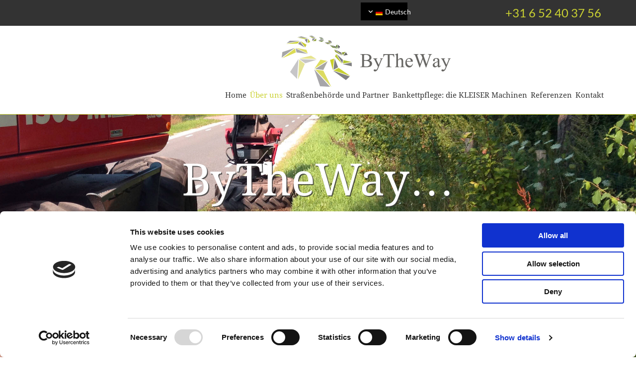

--- FILE ---
content_type: text/html; charset=UTF-8
request_url: https://www.bytheway-netherlands.com/de/uber-uns
body_size: 19976
content:
<!DOCTYPE html> <html lang="de" data-currency="EUR" data-lang="de" data-countrycode="de_DE" data-rHash="64cecde47b1d157d9408f699665c1f2d" dir="auto" data-cookiebot="true"> <head> <meta charset="UTF-8"/> <script>window.addEventListener("CookiebotOnDialogInit",function(){if (Cookiebot.getDomainUrlParam("autoAcceptCookies") === "true")Cookiebot.setOutOfRegion();});</script><script async fetchpriority="high" id="Cookiebot" src="https://consent.cookiebot.com/uc.js" data-cbid="ecd800ef-8bf2-449b-9149-ce2947c5302f" data-blockingmode="auto" data-culture="de" type="text/javascript"></script><title>Professionelle Bankettreparatur | Ruinen | ByTheWay</title><meta name="keywords" content="."><meta name="description" content="ByTheWay repariert Straßenschäden schnell und professionell! Ihnen fallen Schäden auf? Kontaktieren Sie uns noch heute in Ruinen und wir kümmern uns darum!"><meta property="og:type" content="website"><meta property="og:title" content="Professionelle Bankettreparatur | Ruinen | ByTheWay"><meta property="og:url" content="https://www.bytheway-netherlands.com/de/uber-uns"><meta property="og:description" content="ByTheWay repariert Straßenschäden schnell und professionell! Ihnen fallen Schäden auf? Kontaktieren Sie uns noch heute in Ruinen und wir kümmern uns darum!"><meta property="og:image" content="https://www.bytheway-netherlands.com"><link rel='canonical' href='https://www.bytheway-netherlands.com/de/uber-uns'/><meta name="viewport" content="width=device-width, initial-scale=1"><link rel='shortcut icon' type='image/x-icon' href='/uploads/EFNLdx7R/favicon.ico'/><link rel="preload" href="https://css-fonts.eu.extra-cdn.com/css?family=Roboto:300,500&display=swap" as="style"><link href="https://css-fonts.eu.extra-cdn.com/css?family=Roboto:300,500&display=swap" rel="stylesheet"><link rel="preload" href="https://site-assets.cdnmns.com/108ab34d214b6bd35fa24bb0b75a9731/css/external-libs.css?1766141386451" as="style" fetchpriority="high"><link rel="stylesheet" href="https://site-assets.cdnmns.com/108ab34d214b6bd35fa24bb0b75a9731/css/external-libs.css?1766141386451"><style>article,aside,details,figcaption,figure,footer,header,hgroup,main,nav,section,summary{display:block}audio,canvas,video{display:inline-block}audio:not([controls]){display:none;height:0}[hidden]{display:none}html{font-size:100%;-ms-text-size-adjust:100%;-webkit-text-size-adjust:100%}html,button,input,select,textarea{font-family:inherit}body{margin:0}a:focus{outline-width:thin}a:active,a:hover{outline:0}h1{font-size:2em;margin:0.67em 0}h2{font-size:1.5em;margin:0.83em 0}h3{font-size:1.17em;margin:1em 0}h4{font-size:1em;margin:1.33em 0}h5{font-size:0.83em;margin:1.67em 0}h6{font-size:0.67em;margin:2.33em 0}abbr[title]{border-bottom:1px dotted}b,strong{font-weight:bold}blockquote{margin:1em 40px}dfn{font-style:italic}hr{-moz-box-sizing:content-box;box-sizing:content-box;height:0}mark{background:#ff0;color:#000}p,pre{margin:1em 0}code,kbd,pre,samp{font-family:monospace, serif;_font-family:'courier new', monospace;font-size:1em}pre{white-space:pre;white-space:pre-wrap;word-wrap:break-word}q{quotes:none}q:before,q:after{content:'';content:none}small{font-size:80%}sub,sup{font-size:75%;line-height:0;position:relative;vertical-align:baseline}sup{top:-0.5em}sub{bottom:-0.25em}dl,menu,ol,ul{margin:1em 0}dd{margin:0 0 0 40px}menu,ol,ul{padding:0 0 0 40px}nav ul,nav ol{list-style:none;list-style-image:none}img{-ms-interpolation-mode:bicubic}svg:not(:root){overflow:hidden}figure{margin:0}form{margin:0}fieldset{border:1px solid #c0c0c0;margin:0 2px;padding:0.35em 0.625em 0.75em}legend{border:0;padding:0;white-space:normal;*margin-left:-7px}button,input,select,textarea{font-size:100%;margin:0;vertical-align:baseline;*vertical-align:middle}button,input{line-height:normal}[type="submit"]{background-color:transparent}button,select{text-transform:none}button,html input[type="button"],input[type="reset"],input[type="submit"]{-webkit-appearance:button;cursor:pointer;*overflow:visible}button[disabled],html input[disabled]{cursor:default}input[type="checkbox"],input[type="radio"]{box-sizing:border-box;padding:0;*height:13px;*width:13px}input[type="search"]{-webkit-appearance:textfield;-moz-box-sizing:content-box;-webkit-box-sizing:content-box;box-sizing:content-box}input[type="search"]::-webkit-search-cancel-button,input[type="search"]::-webkit-search-decoration{-webkit-appearance:none}button::-moz-focus-inner,input::-moz-focus-inner{border:0;padding:0}textarea{overflow:auto;vertical-align:top}table{border-collapse:collapse;border-spacing:0}*,:before,:after{-webkit-box-sizing:border-box;-moz-box-sizing:border-box;box-sizing:border-box}@font-face{font-family:'FontAwesome';src:url("https://site-assets.cdnmns.com/108ab34d214b6bd35fa24bb0b75a9731/css/fonts/fa-brands-400.woff2") format("woff2"),url("https://site-assets.cdnmns.com/108ab34d214b6bd35fa24bb0b75a9731/css/fonts/fa-regular-400.woff2") format("woff2"),url("https://site-assets.cdnmns.com/108ab34d214b6bd35fa24bb0b75a9731/css/fonts/fa-solid-900.woff2") format("woff2"),url("https://site-assets.cdnmns.com/108ab34d214b6bd35fa24bb0b75a9731/css/fonts/fa-v4compatibility.woff2") format("woff2"),url("https://site-assets.cdnmns.com/108ab34d214b6bd35fa24bb0b75a9731/css/fonts/fa-brands-400.ttf") format("truetype"),url("https://site-assets.cdnmns.com/108ab34d214b6bd35fa24bb0b75a9731/css/fonts/fa-regular-400.ttf") format("truetype"),url("https://site-assets.cdnmns.com/108ab34d214b6bd35fa24bb0b75a9731/css/fonts/fa-solid-900.ttf") format("truetype"),url("https://site-assets.cdnmns.com/108ab34d214b6bd35fa24bb0b75a9731/css/fonts/fa-v4compatibility.ttf") format("truetype");font-weight:normal;font-style:normal;font-display:swap}@font-face{font-family:'FontAwesome';src:url("https://site-assets.cdnmns.com/108ab34d214b6bd35fa24bb0b75a9731/css/fonts/fa-brands-400.woff2") format("woff2"),url("https://site-assets.cdnmns.com/108ab34d214b6bd35fa24bb0b75a9731/css/fonts/fa-regular-400.woff2") format("woff2"),url("https://site-assets.cdnmns.com/108ab34d214b6bd35fa24bb0b75a9731/css/fonts/fa-solid-900.woff2") format("woff2"),url("https://site-assets.cdnmns.com/108ab34d214b6bd35fa24bb0b75a9731/css/fonts/fa-v4compatibility.woff2") format("woff2"),url("https://site-assets.cdnmns.com/108ab34d214b6bd35fa24bb0b75a9731/css/fonts/fa-brands-400.ttf") format("truetype"),url("https://site-assets.cdnmns.com/108ab34d214b6bd35fa24bb0b75a9731/css/fonts/fa-regular-400.ttf") format("truetype"),url("https://site-assets.cdnmns.com/108ab34d214b6bd35fa24bb0b75a9731/css/fonts/fa-solid-900.ttf") format("truetype"),url("https://site-assets.cdnmns.com/108ab34d214b6bd35fa24bb0b75a9731/css/fonts/fa-v4compatibility.ttf") format("truetype");font-weight:normal;font-style:normal;font-display:swap}header[data-underheaderrow]{position:absolute;left:0;right:0;z-index:5}header.headerFixed{position:fixed;top:0;z-index:5}header#shrunkImage{max-width:100%}header#shrunkImage>div.row{padding-top:8px;padding-bottom:8px}header.shrinking img,header.shrinking>div.row{transition:all 0.3s ease}.row{position:relative;width:100%}.row[data-attr-hide]{display:none}.rowGroup{width:100%;white-space:nowrap;overflow:hidden;display:-ms-flexbox;display:-webkit-flex;display:flex}.rowGroup.rowGroupFixed{width:1170px;margin:0 auto}.rowGroup.rowGroupFixed .row .container-fixed{width:100%}.rowGroup .row{vertical-align:top;white-space:normal;min-width:100%;min-height:100%}.rowGroup .row:last-child{margin-right:0}.no-flexbox .rowGroup .row{display:inline-block}.container{display:-ms-flexbox;display:-webkit-flex;display:flex;-webkit-flex-direction:row;-moz-flex-direction:row;-ms-flex-direction:row;flex-direction:row;-webkit-flex-wrap:wrap;-moz-flex-wrap:wrap;-ms-flex-wrap:wrap;flex-wrap:wrap}.no-flexbox .container{display:block}.no-flexbox .container:before,.no-flexbox .container:after{display:table;content:" "}.no-flexbox .container:after{clear:both}.container-fluid{width:100%}.container-fixed{width:100%}@media only screen and (min-width: 1200px){.container-fixed{max-width:1170px;margin:0 auto}.rowGroup.fullScreenRow .row{min-height:100vh;display:flex}.rowGroup.fullScreenRow.verticalAlignRowTop .row{align-items:flex-start}.rowGroup.fullScreenRow.verticalAlignRowCenter .row{align-items:center}.rowGroup.fullScreenRow.verticalAlignRowBottom .row{align-items:flex-end}.rowGroup .row{height:auto}.row.fullScreenRow{min-height:100vh;display:flex}.row.fullScreenRow.verticalAlignRowTop{align-items:flex-start !important}.row.fullScreenRow.verticalAlignRowCenter{align-items:center !important}.row.fullScreenRow.verticalAlignRowBottom{align-items:flex-end !important}}.container-fixed .container{width:100%}body .designRow{padding:0;margin:0;background-color:transparent}body .designRow>.container>.col{padding:0;margin:0}body.engagementPreviewBody{background-color:#EAEAEA}body.engagementPreviewBody .designRow{display:none}.col{position:relative;padding-left:15px;padding-right:15px}.no-flexbox .col{float:left;display:block}.col:after{content:"";visibility:hidden;display:block;height:0;clear:both}.col.flexCol{display:-ms-flexbox;display:flex;-webkit-flex-direction:column;-moz-flex-direction:column;-ms-flex-direction:column;flex-direction:column}[data-hideheader] header{margin-top:-99999px;position:absolute}[data-hidefooter] footer{margin-top:-99999px;position:absolute}.col-sm-12{width:100%}.col-sm-11{width:91.66667%}.col-sm-10{width:83.33333%}.col-sm-9{width:75%}.col-sm-8{width:66.66667%}.col-sm-7{width:58.33333%}.col-sm-6{width:50%}.col-sm-5{width:41.66667%}.col-sm-4{width:33.33333%}.col-sm-3{width:25%}.col-sm-2{width:16.66667%}.col-sm-1{width:8.33333%}@media only screen and (min-width: 768px){.col-md-12{width:100%}.col-md-11{width:91.66667%}.col-md-10{width:83.33333%}.col-md-9{width:75%}.col-md-8{width:66.66667%}.col-md-7{width:58.33333%}.col-md-6{width:50%}.col-md-5{width:41.66667%}.col-md-4{width:33.33333%}.col-md-3{width:25%}.col-md-2{width:16.66667%}.col-md-1{width:8.33333%}}@media only screen and (min-width: 1200px){.col-lg-12{width:100%}.col-lg-11{width:91.66667%}.col-lg-10{width:83.33333%}.col-lg-9{width:75%}.col-lg-8{width:66.66667%}.col-lg-7{width:58.33333%}.col-lg-6{width:50%}.col-lg-5{width:41.66667%}.col-lg-4{width:33.33333%}.col-lg-3{width:25%}.col-lg-2{width:16.66667%}.col-lg-1{width:8.33333%}}.clear:after,.clear:before{display:table;content:'';flex-basis:0;order:1}.clear:after{clear:both}.lt-ie8 .clear{zoom:1}.hide-overflow{overflow:hidden}.hide-visibility{opacity:0;visibility:hidden}.hidden{display:none !important}.hiddenBG{background-image:none !important}@media only screen and (min-width: 0px) and (max-width: 767px){.hidden-sm{display:none !important}}@media only screen and (min-width: 768px) and (max-width: 1199px){.hidden-md{display:none !important}}@media only screen and (min-width: 1200px){.hidden-lg{display:none !important}}.text-left{text-align:left}.text-center{text-align:center}.text-right{text-align:right}.margin-bottom{margin-bottom:20px}.no-lat-padding{padding-left:0px;padding-right:0px}.no-left-padding{padding-left:0px}.no-right-padding{padding-right:0px}nav .closeBtn{color:#FFF}nav a{display:block}nav a:focus,nav a:focus+.dropIco{position:relative;z-index:1}nav .dropIco{border:none;background:transparent;top:0}nav .dropIco:hover{cursor:pointer}nav .navIcon{vertical-align:middle}@media only screen and (min-width: 768px){nav:before{color:#FFF;font-size:40px;line-height:1em}[data-enablefocusindication] nav:not(.opened-menu) ul li.hasChildren{display:inline-flex}[data-enablefocusindication] nav:not(.opened-menu) ul li.hasChildren ul[id^="navUl"]{overflow:visible}[data-enablefocusindication] nav:not(.opened-menu) ul li.hasChildren ul li.hasChildren{display:block}[data-enablefocusindication] nav:not(.opened-menu) ul li a.dropIco{margin:0 !important;padding:0 !important}nav ul{margin:0;padding:0;position:relative}[data-enablefocusindication] nav ul:not(.navContainer) li.showChildren a.dropIco{position:absolute;top:50%;left:calc(100% - $caretSize)}[data-enablefocusindication] nav ul:not(.navContainer) li.showChildren>ul{opacity:1;transition:0.5s ease-in-out;max-height:1500px}[data-enablefocusindication] nav ul li a.dropIco{background-color:transparent !important;position:absolute;display:inline-block;min-width:10px;height:100%}[data-enablefocusindication] nav ul li a.dropIco:after{display:none}[data-enablefocusindication] nav ul li.hasChildren>ul>li.hasChildren a.dropIco{position:absolute;display:inline-block;top:calc(50% - 5px);right:10px;left:unset;width:10px;height:10px}[data-enablefocusindication] nav ul li.hasChildren>ul>li.hasChildren a.dropIco:after{content:"";font-family:"FontAwesome"}nav ul li{list-style:none;display:inline-block;text-align:left;position:relative}nav ul li a{display:inline-block}nav ul li a:after{content:"";font-family:"FontAwesome";font-size:0.8em;line-height:0.8em;width:10px}nav ul li a:only-child:after{display:none}nav ul li a.dropIco{display:none}nav ul li:hover>ul,nav ul li.hover>ul{display:block;opacity:1;visibility:visible}nav ul>li:focus{z-index:999}nav ul .closeBtn{display:none}nav>ul ul{display:block;opacity:0;visibility:hidden;position:absolute;left:auto;top:100%;margin-top:0;z-index:5;width:auto}nav>ul ul.left{right:100%;left:unset}nav>ul ul.firstSubmenuLeft{right:0}footer nav>ul ul{top:auto;bottom:100%}nav>ul ul .naviLeft li{text-align:end}nav>ul ul li{float:none;display:block;margin-left:0;min-width:220px;position:relative}nav>ul ul li a:after{content:"";position:absolute;right:10px;top:50%;-webkit-transform:translate(0, -50%);-moz-transform:translate(0, -50%);-o-transform:translate(0, -50%);-ms-transform:translate(0, -50%);transform:translate(0, -50%)}nav>ul ul li a.naviLeft+.dropIco{left:10px !important}nav>ul ul li a.naviLeft:after{content:"";position:absolute;left:10px;right:unset;top:50%;-webkit-transform:translate(0, -50%);-moz-transform:translate(0, -50%);-o-transform:translate(0, -50%);-ms-transform:translate(0, -50%);transform:translate(0, -50%)}nav>ul ul a{white-space:normal;display:block}nav>ul ul ul{left:100%;top:0px}}@media (min-width: 768px) and (max-width: 1199px){nav[data-settings*="verticalNav-md=true"]:before{cursor:pointer;content:"";font-family:"FontAwesome"}nav[data-settings*="verticalNav-md=true"] ul{margin:0;padding:0;visibility:visible}nav[data-settings*="verticalNav-md=true"] ul li{text-align:left !important;position:relative;display:block;width:100%}nav[data-settings*="verticalNav-md=true"] ul li.hasChildren>ul>li.hasChildren a.dropIco{height:unset}nav[data-settings*="verticalNav-md=true"] ul li.hasChildren a.dropIco{position:absolute;display:inline-block;margin-top:0 !important;margin-bottom:0 !important;right:0;height:unset}nav[data-settings*="verticalNav-md=true"] ul li.hasChildren a.dropIco:before{content:"";font-family:"FontAwesome"}nav[data-settings*="verticalNav-md=true"] ul li.hasChildren a.dropIco:after{content:'' !important;display:block;position:absolute;margin:0;width:40px;height:40px;top:50%;left:50%;background:transparent;-webkit-transform:translate(-50%, -50%);-moz-transform:translate(-50%, -50%);-o-transform:translate(-50%, -50%);-ms-transform:translate(-50%, -50%);transform:translate(-50%, -50%);z-index:2}nav[data-settings*="verticalNav-md=true"] ul li.hasChildren.showChildren>.dropIco:before{content:""}nav[data-settings*="verticalNav-md=true"] ul li.hasChildren>ul>li.hasChildren a.dropIco{right:1em;top:0 !important;left:unset !important}nav[data-settings*="verticalNav-md=true"] ul a{text-decoration:none;display:block;line-height:1}nav[data-settings*="verticalNav-md=true"] ul a:after{display:none}nav[data-settings*="verticalNav-md=true"] ul a.dropIco[aria-expanded=true] ~ ul{overflow:visible}nav[data-settings*="verticalNav-md=true"] ul a:focus,nav[data-settings*="verticalNav-md=true"] ul a:focus ~ .dropIco{z-index:6}nav[data-settings*="verticalNav-md=true"]>ul{position:fixed;top:0;right:100%;width:20%;height:100%;z-index:99999;background:rgba(0,0,0,0.9);padding-top:50px;overflow-y:scroll}nav[data-settings*="verticalNav-md=true"]>ul ul{max-height:0;margin-left:10px;transition:0.5s cubic-bezier(0, 1, 0.5, 1);overflow:hidden;display:block;position:relative;top:auto;left:auto;right:unset}nav[data-settings*="verticalNav-md=true"]>ul .hasChildren.showChildren>ul{opacity:1;transition:0.5s ease-in-out;max-height:1500px}nav[data-settings*="verticalNav-md=true"]>ul .closeBtn{position:absolute;top:10px;right:10px;font-size:2em;display:inline;width:auto;padding:0.2em}nav[data-settings*="verticalNav-md=true"]>ul .closeBtn:before{content:"×";font-family:"FontAwesome"}nav[data-settings*="verticalNav-md=true"][data-settings*="direction=right"]>ul{right:auto;left:100%}nav[data-settings*="verticalNav-md=true"]>ul{width:50%}}@media (min-width: 1200px){nav[data-settings*="verticalNav-lg=true"]:before{cursor:pointer;content:"";font-family:"FontAwesome"}nav[data-settings*="verticalNav-lg=true"] ul{margin:0;padding:0;visibility:visible}nav[data-settings*="verticalNav-lg=true"] ul li{text-align:left !important;position:relative;display:block;width:100%}nav[data-settings*="verticalNav-lg=true"] ul li.hasChildren>ul>li.hasChildren a.dropIco{height:unset}nav[data-settings*="verticalNav-lg=true"] ul li.hasChildren a.dropIco{position:absolute;display:inline-block;margin-top:0 !important;margin-bottom:0 !important;right:0;height:unset}nav[data-settings*="verticalNav-lg=true"] ul li.hasChildren a.dropIco:before{content:"";font-family:"FontAwesome"}nav[data-settings*="verticalNav-lg=true"] ul li.hasChildren a.dropIco:after{content:'' !important;display:block;position:absolute;margin:0;width:40px;height:40px;top:50%;left:50%;background:transparent;-webkit-transform:translate(-50%, -50%);-moz-transform:translate(-50%, -50%);-o-transform:translate(-50%, -50%);-ms-transform:translate(-50%, -50%);transform:translate(-50%, -50%);z-index:2}nav[data-settings*="verticalNav-lg=true"] ul li.hasChildren.showChildren>.dropIco:before{content:""}nav[data-settings*="verticalNav-lg=true"] ul li.hasChildren>ul>li.hasChildren a.dropIco{right:1em;top:0 !important;left:unset !important}nav[data-settings*="verticalNav-lg=true"] ul a{text-decoration:none;display:block;line-height:1}nav[data-settings*="verticalNav-lg=true"] ul a:after{display:none}nav[data-settings*="verticalNav-lg=true"] ul a.dropIco[aria-expanded=true] ~ ul{overflow:visible}nav[data-settings*="verticalNav-lg=true"] ul a:focus,nav[data-settings*="verticalNav-lg=true"] ul a:focus ~ .dropIco{z-index:6}nav[data-settings*="verticalNav-lg=true"]>ul{position:fixed;top:0;right:100%;width:20%;height:100%;z-index:99999;background:rgba(0,0,0,0.9);padding-top:50px;overflow-y:scroll}nav[data-settings*="verticalNav-lg=true"]>ul ul{max-height:0;margin-left:10px;transition:0.5s cubic-bezier(0, 1, 0.5, 1);overflow:hidden;display:block;position:relative;top:auto;left:auto;right:unset}nav[data-settings*="verticalNav-lg=true"]>ul .hasChildren.showChildren>ul{opacity:1;transition:0.5s ease-in-out;max-height:1500px}nav[data-settings*="verticalNav-lg=true"]>ul .closeBtn{position:absolute;top:10px;right:10px;font-size:2em;display:inline;width:auto;padding:0.2em}nav[data-settings*="verticalNav-lg=true"]>ul .closeBtn:before{content:"×";font-family:"FontAwesome"}nav[data-settings*="verticalNav-lg=true"][data-settings*="direction=right"]>ul{right:auto;left:100%}}nav[data-settings*="vertical=true"]:before{cursor:pointer;content:"";font-family:"FontAwesome"}nav[data-settings*="vertical=true"] ul{margin:0;padding:0;visibility:visible}nav[data-settings*="vertical=true"] ul li{text-align:left !important;position:relative;display:block;width:100%}nav[data-settings*="vertical=true"] ul li.hasChildren>ul>li.hasChildren a.dropIco{height:unset}nav[data-settings*="vertical=true"] ul li.hasChildren a.dropIco{position:absolute;display:inline-block;margin-top:0 !important;margin-bottom:0 !important;right:0;height:unset}nav[data-settings*="vertical=true"] ul li.hasChildren a.dropIco:before{content:"";font-family:"FontAwesome"}nav[data-settings*="vertical=true"] ul li.hasChildren a.dropIco:after{content:'' !important;display:block;position:absolute;margin:0;width:40px;height:40px;top:50%;left:50%;background:transparent;-webkit-transform:translate(-50%, -50%);-moz-transform:translate(-50%, -50%);-o-transform:translate(-50%, -50%);-ms-transform:translate(-50%, -50%);transform:translate(-50%, -50%);z-index:2}nav[data-settings*="vertical=true"] ul li.hasChildren.showChildren>.dropIco:before{content:""}nav[data-settings*="vertical=true"] ul li.hasChildren>ul>li.hasChildren a.dropIco{right:1em;top:0 !important;left:unset !important}nav[data-settings*="vertical=true"] ul a{text-decoration:none;display:block;line-height:1}nav[data-settings*="vertical=true"] ul a:after{display:none}nav[data-settings*="vertical=true"] ul a.dropIco[aria-expanded=true] ~ ul{overflow:visible}nav[data-settings*="vertical=true"] ul a:focus,nav[data-settings*="vertical=true"] ul a:focus ~ .dropIco{z-index:6}nav[data-settings*="vertical=true"]>ul{position:fixed;top:0;right:100%;width:20%;height:100%;z-index:99999;background:rgba(0,0,0,0.9);padding-top:50px;overflow-y:scroll}nav[data-settings*="vertical=true"]>ul ul{max-height:0;margin-left:10px;transition:0.5s cubic-bezier(0, 1, 0.5, 1);overflow:hidden;display:block;position:relative;top:auto;left:auto;right:unset}nav[data-settings*="vertical=true"]>ul .hasChildren.showChildren>ul{opacity:1;transition:0.5s ease-in-out;max-height:1500px}nav[data-settings*="vertical=true"]>ul .closeBtn{position:absolute;top:10px;right:10px;font-size:2em;display:inline;width:auto;padding:0.2em}nav[data-settings*="vertical=true"]>ul .closeBtn:before{content:"×";font-family:"FontAwesome"}nav[data-settings*="vertical=true"][data-settings*="direction=right"]>ul{right:auto;left:100%}@media only screen and (max-width: 767px){nav:not(.horizontal-menu--mobile):before,nav[data-settings*="vertical=true"]:not(.horizontal-menu--mobile):before{content:"";cursor:pointer;font-family:"FontAwesome";padding:10px;line-height:1em}nav:not(.horizontal-menu--mobile) ul,nav[data-settings*="vertical=true"]:not(.horizontal-menu--mobile) ul{margin:0;padding:0}nav:not(.horizontal-menu--mobile) ul li,nav[data-settings*="vertical=true"]:not(.horizontal-menu--mobile) ul li{text-align:left !important;position:relative}nav:not(.horizontal-menu--mobile) ul li.hasChildren .dropIco,nav[data-settings*="vertical=true"]:not(.horizontal-menu--mobile) ul li.hasChildren .dropIco{position:absolute;right:1em;padding-left:15px;padding-right:15px;margin-top:0 !important;margin-bottom:0 !important}nav:not(.horizontal-menu--mobile) ul li.hasChildren .dropIco:before,nav[data-settings*="vertical=true"]:not(.horizontal-menu--mobile) ul li.hasChildren .dropIco:before{content:"";font-family:"FontAwesome"}nav:not(.horizontal-menu--mobile) ul li.hasChildren .dropIco:after,nav[data-settings*="vertical=true"]:not(.horizontal-menu--mobile) ul li.hasChildren .dropIco:after{display:none}nav:not(.horizontal-menu--mobile) ul li.hasChildren.showChildren>.dropIco:before,nav[data-settings*="vertical=true"]:not(.horizontal-menu--mobile) ul li.hasChildren.showChildren>.dropIco:before{content:""}nav:not(.horizontal-menu--mobile) ul li.active>a,nav[data-settings*="vertical=true"]:not(.horizontal-menu--mobile) ul li.active>a{font-weight:600}nav:not(.horizontal-menu--mobile) ul a,nav[data-settings*="vertical=true"]:not(.horizontal-menu--mobile) ul a{text-decoration:none;line-height:1}nav:not(.horizontal-menu--mobile) ul a.dropIco[aria-expanded=true] ~ ul,nav[data-settings*="vertical=true"]:not(.horizontal-menu--mobile) ul a.dropIco[aria-expanded=true] ~ ul{overflow:visible}nav:not(.horizontal-menu--mobile) ul a:focus,nav:not(.horizontal-menu--mobile) ul a:focus ~ .dropIco,nav[data-settings*="vertical=true"]:not(.horizontal-menu--mobile) ul a:focus,nav[data-settings*="vertical=true"]:not(.horizontal-menu--mobile) ul a:focus ~ .dropIco{z-index:6}nav:not(.horizontal-menu--mobile)>ul,nav[data-settings*="vertical=true"]:not(.horizontal-menu--mobile)>ul{position:fixed;right:100%;top:0;width:100%;height:100%;z-index:99999;background:rgba(0,0,0,0.9);padding:50px 0 0 20px;overflow-y:scroll}nav:not(.horizontal-menu--mobile)>ul ul,nav[data-settings*="vertical=true"]:not(.horizontal-menu--mobile)>ul ul{max-height:0;margin-left:10px;transition:0.5s cubic-bezier(0, 1, 0.5, 1);overflow:hidden}nav:not(.horizontal-menu--mobile)>ul ul li a,nav[data-settings*="vertical=true"]:not(.horizontal-menu--mobile)>ul ul li a{line-height:1}nav:not(.horizontal-menu--mobile)>ul .hasChildren.showChildren>ul,nav[data-settings*="vertical=true"]:not(.horizontal-menu--mobile)>ul .hasChildren.showChildren>ul{opacity:1;transition:0.5s ease-in-out;max-height:1500px}nav:not(.horizontal-menu--mobile)>ul .closeBtn,nav[data-settings*="vertical=true"]:not(.horizontal-menu--mobile)>ul .closeBtn{position:absolute;top:19px;right:21px;font-size:2em;display:inline;z-index:1;padding:0.2em}nav:not(.horizontal-menu--mobile)>ul .closeBtn:before,nav[data-settings*="vertical=true"]:not(.horizontal-menu--mobile)>ul .closeBtn:before{content:"×";font-family:"FontAwesome"}nav:not(.horizontal-menu--mobile)[data-settings*="direction=right"]>ul,nav[data-settings*="vertical=true"]:not(.horizontal-menu--mobile)[data-settings*="direction=right"]>ul{left:100%;right:auto}}.locale ul{margin:0;padding:0;display:inline-block;white-space:nowrap;position:relative;z-index:2}.locale ul a{text-decoration:none}.locale ul li{display:none;list-style:none;position:absolute;width:100%}.locale ul li a:before{content:"";font-family:"FontAwesome";font-size:0.8em;margin-right:5px;display:none;vertical-align:bottom}.locale ul li.active{display:block;position:static}.locale ul li.active a:before{display:inline-block}.locale ul li.active:only-child a:before{display:none}.locale ul:hover{z-index:11}.locale ul:hover li{display:block}.locale .locale_touch li:not(.active){display:block}body.noScroll{overflow:hidden;position:fixed}body.safariNoScroll{overflow:hidden}.form input[type="checkbox"]+label{display:inline-block;margin-left:10px;cursor:pointer}.form input[type="checkbox"]+label:before{display:inline-block;vertical-align:middle;left:0;width:1.8em;height:1.8em;font-family:'FontAwesome';font-size:0.8em;text-align:center;line-height:1.7em;margin-right:0.5em;content:'';color:#333;background:#FFF;border:1px solid #ccc;letter-spacing:normal;font-style:normal}.form input[type="checkbox"]:focus+label:before{-webkit-box-shadow:box-shadow(0 0 1px 0.01em #3b99fc);-moz-box-shadow:box-shadow(0 0 1px 0.01em #3b99fc);box-shadow:box-shadow(0 0 1px 0.01em #3b99fc)}.form input[type="checkbox"]:checked+label:before{content:'\f00c'}.image{max-width:100%;height:auto}.row.brandfooter .col{display:block}.row.brandfooter .brandLogoContainer{text-align:right}.row.brandfooter .brandLogoContainer .footerlogo{vertical-align:middle}.row.brandfooter .brandLogoContainer .brandText{display:inline-block;vertical-align:middle}.row.brandfooter .brandTextAlternativeContainer{display:flex;align-items:center;padding-top:6px}.row.brandfooter .brandTextAlternativeContainer a{color:inherit !important}.row.brandfooter .brandTextContainer{width:inherit}.row.brandfooter .brandTextContainer .footerText{color:black}.row.brandfooter .logoOpacity{opacity:66%;width:100px}@media only screen and (max-width: 768px){.row.brandfooter .brandLogoContainer,.row.brandfooter .brandTextContainer{text-align:center}}.row.brandfooter.noPadding{height:40px;display:table;padding:0}.row.brandfooter.noPadding img,.row.brandfooter.noPadding span{display:table-cell;vertical-align:middle}.row.brandfooter.noPadding img.brandingText,.row.brandfooter.noPadding span.brandingText{padding-left:5px}.row.brandfooter .brandedInnerRow{padding:0}.row.brandfooter .brandedTopColumn{margin-bottom:25px}.row.brandheader{z-index:1;box-shadow:0px 0px 5px rgba(0,0,0,0.1)}.row.brandheader .col{display:block;padding-bottom:0}.row.brandheader.noPadding{height:56px;display:flex;justify-content:center;align-items:center;padding:0}.row.brandheader.noPadding .wrapper{display:flex;justify-content:center;align-items:center}.row.brandheader.noPadding .wrapper .brandingLogo{margin-right:24px;padding-right:24px;border-right:1px solid #ECEDEE}.row.brandheader.noPadding .wrapper .brandingLogo img{height:32px}.row.brandheader.noPadding .wrapper .brandingLink{font-size:13px}@media only screen and (max-width: 375px){.row.brandheader .col{display:flex;justify-content:center;align-items:center;padding-bottom:0}.row.brandheader.noPadding{height:100px}.row.brandheader.noPadding .wrapper{flex-wrap:wrap;padding:0 10px 7px 10px}.row.brandheader.noPadding .wrapper .brandingLogo{border-right:none;margin-right:0;padding-right:5px;padding-left:5px}}@media only screen and (min-width: 376px) and (max-width: 426px){.row.brandheader .col{display:flex;justify-content:center;align-items:center;padding-bottom:0}.row.brandheader.noPadding{height:88px}.row.brandheader.noPadding .wrapper{flex-wrap:wrap;padding:0 30px 7px 30px}.row.brandheader.noPadding .wrapper .brandingLogo{border-right:none;margin-right:0;padding-right:5px;padding-left:5px}}@media only screen and (min-width: 427px) and (max-width: 1024px){.row.brandheader .col{display:flex;justify-content:center;align-items:center;padding-bottom:0}.row.brandheader.noPadding .wrapper{flex-wrap:wrap}}.infobar-wrapper{position:fixed;top:0;left:0;display:block;z-index:20;width:100vw;padding:32px;background:rgba(27,27,27,0.95);font-size:13px}.infobar-wrapper .infobar{font-family:'Roboto';width:100vw;text-align:left;display:flex;flex-direction:column;justify-content:center;height:100%}.infobar-wrapper .infobar a{color:#fff}.infobar-wrapper .infobar p{color:#fff;text-align:left;line-height:18px}.infobar-wrapper .infobar .cookie-row{width:calc(100% - 64px);padding:0}.infobar-wrapper .infobar .cookie-row.cookie-row-text{overflow:auto}.infobar-wrapper .infobar h1.cookie-headline,.infobar-wrapper .infobar h4.cookie-headline{color:#fff;font-size:18px;font-weight:500;margin-bottom:8px}.infobar-wrapper .infobar h1.cookie-headline.push-top,.infobar-wrapper .infobar h4.cookie-headline.push-top{margin-top:24px}.infobar-wrapper .infobar p.cookie-description{text-align:left;line-height:1.36;font-size:14px;font-weight:300;max-width:1040px;width:100%;margin-bottom:16px}.infobar-wrapper .infobar p.cookie-readmore{font-size:14px;text-align:left;padding-bottom:12px}.infobar-wrapper .infobar .cookie-checkboxes{width:50%;min-height:47px;padding:16px 0;float:left}.infobar-wrapper .infobar .cookie-checkboxes label{color:#fff;font-size:16px;font-weight:300;margin-right:16px}.infobar-wrapper .infobar .cookie-checkboxes label input{margin-right:8px}.infobar-wrapper .infobar .cookie-buttons{font-weight:500;width:50%;min-height:47px;float:left;text-align:right}.infobar-wrapper .infobar .cookie-buttons a{cursor:pointer}.infobar-wrapper[data-settings*="bottom"]{bottom:0;top:inherit}@media only screen and (max-width: 1199px){.infobar-wrapper .infobar{width:100%}}.infobar-wrapper .infobar-close{position:absolute;top:15px;right:20px;font-size:25px;color:#FFF}.infobar-wrapper a#revoke-consent{font-size:13px;padding:13px 24px;border:1px solid #fff;background:#fff;color:#181818;-webkit-border-radius:3px;-moz-border-radius:3px;-o-border-radius:3px;border-radius:3px}.infobar-wrapper a#infobar-acceptCookiesBtn{display:inline-block;font-size:13px;padding:13px 24px;border:1px solid #fff;background:#fff;color:#181818;-webkit-border-radius:3px;-moz-border-radius:3px;-o-border-radius:3px;border-radius:3px}.infobar-wrapper a#infobar-acceptSelectedCookiesBtn{display:inline-block;font-size:13px;padding:13px 24px;border:1px solid #fff;margin-right:16px;-webkit-border-radius:3px;-moz-border-radius:3px;-o-border-radius:3px;border-radius:3px}.infobar-wrapper a#infobar-donottrack{font-size:13px;padding:13px 24px;border:1px solid #fff;background:#fff;color:#181818;margin-left:18px;float:right;-webkit-border-radius:3px;-moz-border-radius:3px;-o-border-radius:3px;border-radius:3px}@media only screen and (max-width: 992px){.infobar-wrapper{height:100%;overflow:scroll}.infobar-wrapper .infobar .cookie-row{width:100%}.infobar-wrapper .infobar .cookie-checkboxes{float:none;width:100%}.infobar-wrapper .infobar .cookie-checkboxes label{display:block}.infobar-wrapper .infobar .cookie-checkboxes label:first-of-type{margin-bottom:16px}.infobar-wrapper .infobar .cookie-buttons{float:none;width:100%;text-align:left}}.optout-button{position:fixed;bottom:0px;left:2%;z-index:5;width:100px;height:50px;background-color:rgba(163,163,163,0.4);color:white}.rowGroup .row.normalizeSize,.imagelist .slide.normalizeSize,.gallery .slide.normalizeSize,.catalog .slide.normalizeSize,.blog .slide.normalizeSize{opacity:0;padding-left:0;padding-right:0;min-width:0;max-width:0;max-height:0;border:0}@media only screen and (max-width: 768px){.rowGroup .row.normalizeSize,.imagelist .slide.normalizeSize,.gallery .slide.normalizeSize,.catalog .slide.normalizeSize,.blog .slide.normalizeSize{padding-left:0;padding-right:0;min-width:0;max-width:0;border:0}}.osmap .osmap-container,.osmap .map-container{z-index:0}.singleProduct .shopQuantity{float:left;display:inline-block;padding:5px 0}.singleProduct .shopQuantity .description{margin-right:5px}.singleProduct .shopQuantity .decreaseQuantity,.singleProduct .shopQuantity .increaseQuantity{cursor:pointer;width:20px;padding:0 10px;-moz-user-select:-moz-none;-khtml-user-select:none;-webkit-user-select:none;user-select:none}.singleProduct .shopQuantity .decreaseQuantity.outOfStock,.singleProduct .shopQuantity .increaseQuantity.outOfStock{color:#333333;cursor:auto}.singleProduct .shopQuantity .quantity{width:40px;display:inline-block;text-align:center}.cart .prodDetails>span{overflow:visible}.cart .prodDetails .prodQuant,.cart .prodDetails .prodQuantity,.cart .prodDetails .prodPrice{display:inline-block}.cart .prodDetails .prodQuant{padding-right:10px}.cart .prodDetails input.prodQuantity{width:20px;text-align:center;border-radius:3px}.cart .prodDetails .prodPrice{float:right;line-height:2.2em}.cart .prodRemove{padding-top:1em}.checkout .products .product-row .qty{width:auto} </style><!--[if IE 8]><link rel="stylesheet" href="https://site-assets.cdnmns.com/108ab34d214b6bd35fa24bb0b75a9731/css/grids.css?1766141386451"><!endif]--><style>.h-captcha{display:table;margin-bottom:10px}.hcaptcha-badge{background-color:#fafafa;z-index:2;width:280px;border-radius:4px;border:1px solid #b2bdcc;position:fixed;bottom:70px}.hcaptcha-badge.hide{visibility:hidden}.hcaptcha-badge.bottomleft{left:-210px;display:flex;flex-direction:row-reverse}.hcaptcha-badge.bottomleft .hcaptcha-badge-logo-wrapper{padding:5px 10px 0px 10px;display:flex;align-items:center;flex-direction:column}.hcaptcha-badge.bottomleft .hcaptcha-badge-logo-wrapper .hcaptcha-badge-logo{width:50px;height:50px;background-image:url("https://site-assets.cdnmns.com/108ab34d214b6bd35fa24bb0b75a9731/css/img/hcaptcha-badge.svg");background-size:cover}.hcaptcha-badge.bottomleft .hcaptcha-badge-logo-wrapper .hcaptcha-badge-text{font-size:10px;font-weight:600}.hcaptcha-badge.bottomleft .hcaptcha-badge-legal{display:block;margin:auto;line-height:18px;font-size:10px;min-width:200px}.hcaptcha-badge.bottomleft:hover{left:2px;cursor:pointer}.hcaptcha-badge.bottomright{right:-210px;display:flex}.hcaptcha-badge.bottomright .hcaptcha-badge-logo-wrapper{padding:5px 10px 0px 10px;display:flex;align-items:center;flex-direction:column}.hcaptcha-badge.bottomright .hcaptcha-badge-logo-wrapper .hcaptcha-badge-logo{width:50px;height:50px;background-image:url("https://site-assets.cdnmns.com/108ab34d214b6bd35fa24bb0b75a9731/css/img/hcaptcha-badge.svg");background-size:cover}.hcaptcha-badge.bottomright .hcaptcha-badge-logo-wrapper .hcaptcha-badge-text{font-size:10px;font-weight:600}.hcaptcha-badge.bottomright .hcaptcha-badge-legal{display:block;margin:auto;line-height:18px;font-size:10px;min-width:200px}.hcaptcha-badge.bottomright:hover{right:2px;cursor:pointer}.hcaptcha-badge:after{content:'';display:block;width:65px;height:73.6px;background-image:url("https://site-assets.cdnmns.com/108ab34d214b6bd35fa24bb0b75a9731/css/img/hcaptcha-badge-tool.png");background-size:cover} </style><!--[if IE 8]><link rel="stylesheet" href="https://site-assets.cdnmns.com/108ab34d214b6bd35fa24bb0b75a9731/css/hcaptcha.css?1766141386451"><![endif]--><style id='style_site'>.headline { font-size:30px; line-height:1.40em; letter-spacing:0em; margin-bottom:20px; color:rgb(103, 135, 58); font-weight:400; text-align:center; font-family:Droid Serif;} .headline a:hover { text-decoration:underline;} nav { text-align:right;} nav> ul li> a { color:rgb(51, 51, 51); font-family:Droid Serif; font-size:15px;} nav:before { font-size:30px; color:rgb(202, 209, 50);} nav> ul> li> ul a { font-size:14px; color:rgb(51, 51, 51);} nav> ul li> a:hover { color:rgb(202, 209, 50);} nav> ul li.active> a { color:rgb(202, 209, 50);} nav> ul li a { padding-top:4px; padding-right:0px; padding-bottom:5px; padding-left:0px; margin-top:0px; margin-right:0px; margin-left:7px; text-align:left;} nav> ul> li> ul li a { background-color:rgb(255, 255, 255); border-color:rgb(255, 255, 255); margin-bottom:2px; border-bottom-width:0px; padding-left:10px; padding-right:10px; padding-top:10px; padding-bottom:10px; margin-left:0px;} nav> ul> li> ul li.active> a { color:rgb(19, 159, 23); background-color:rgb(255, 255, 255);} nav.opened-menu> ul { background-color:rgb(255, 255, 255);} nav> ul .closeBtn { color:rgb(51, 51, 51);} nav> ul> li> ul a:hover { color:rgb(202, 209, 50);} .nav .navIcon.fa { padding-right:10px; padding-bottom:2px;} nav> ul> li> ul li a:hover { background-color:rgb(255, 255, 255);} .subtitle { font-size:28px; line-height:1.30em; letter-spacing:0em; margin-bottom:20px; color:rgb(103, 135, 58); font-family:Droid Serif;} .preamble { font-size:20px; line-height:1.5em; letter-spacing:0em; margin-bottom:5px; color:rgb(112, 112, 112); text-align:center;} .bodytext { line-height:1.6em; margin-bottom:5px; font-size:16px; color:rgb(112, 112, 112);} .bodytext a:hover { color:rgb(51, 51, 51); text-decoration:underline;} .bodytext a { color:rgb(103, 135, 58);} .smalltext { line-height:1.6em; letter-spacing:0em; font-size:14px; margin-bottom:5px; color:rgb(255, 255, 255);} body { color:rgb(112, 112, 112); font-size:16px; font-family:Lato; line-height:1.6em; font-weight:400; background-color:rgb(255, 255, 255); background-image:url(/uploads/wNMjJA85/ByTheWayBV_Ruinen_001.jpg); background-position:50% 0%; background-size:cover; background-repeat:no-repeat; background-attachment:fixed;} body a { text-decoration:none; color:rgb(202, 209, 50);} body a:hover { color:rgb(103, 135, 58);} .button { margin-bottom:0px; border-radius:3px; font-weight:400; color:rgb(255, 255, 255); background-color:rgb(202, 209, 50); padding-top:20px; padding-right:30px; padding-bottom:20px; padding-left:30px; border-top-width:0px; border-left-width:0px; border-bottom-width:0px; border-right-width:0px; line-height:1em; margin-top:20px; font-size:17px; font-family:Droid Serif; text-transform:none;} .button:hover { background-color:rgb(51, 51, 51); color:rgb(255, 255, 255);} .button .buttonIcon.fa { margin-right:10px;} .form { margin-bottom:0px; padding-top:0px; padding-right:0px; padding-bottom:0px; padding-left:0px;} .form label { padding-bottom:0px; margin-bottom:10px; line-height:1.2em;} .form input[type=text],.form textarea,.form select { border-radius:3px; border-color:rgb(103, 135, 58); color:rgb(69, 69, 69); font-size:14px; padding-top:10px; padding-right:10px; padding-bottom:10px; padding-left:10px; margin-top:0px; margin-right:0px; margin-bottom:20px; margin-left:0px; background-color:rgb(255, 255, 255); border-top-width:1px; border-left-width:1px; border-bottom-width:1px; border-right-width:1px;} .form input[type=submit] { margin-top:20px; margin-bottom:0px;} .form .subtitle { margin-top:0px; font-size:15px;} .form input[type=checkbox]+span,.form input[type=radio]+span,.form .form_option input[type=checkbox]+label:not([class*="optin"]) { line-height:1.6em; margin-left:10px; margin-bottom:20px; margin-right:20px;} .text { margin-bottom:40px; padding-top:0px; padding-right:0px; padding-bottom:0px; padding-left:0px;} .image { margin-bottom:40px; padding-top:0px; padding-right:0px; padding-bottom:0px; padding-left:0px;} .map { margin-bottom:40px;} .gallery { margin-bottom:40px;} .row { padding-top:60px; padding-right:30px; padding-bottom:60px; padding-left:30px; background-color:rgb(255, 255, 255);} .col { margin-bottom:0px; padding-left:15px; padding-right:15px; margin-top:0px; padding-bottom:0px;} .custom1 { line-height:1.6em; margin-bottom:0px; font-size:24px; text-align:center; font-weight:400; text-transform:none; color:rgb(166, 174, 10); font-family:Hind;} .custom2 { line-height:1.6em; margin-bottom:5px; color:rgb(255, 255, 255);} .custom4 { line-height:1.6em; margin-bottom:5px; color:rgb(255, 255, 255); font-size:90px; font-family:Droid Serif; text-align:center;} .custom5 { line-height:1.6em; margin-bottom:5px;} .custom3 { line-height:1.6em; margin-bottom:5px; color:rgb(112, 112, 112); font-size:40px; text-transform:uppercase; font-weight:800; text-align:center;} .smallsubtitle { font-size:24px; line-height:1.40em; margin-bottom:5px; color:rgb(255, 255, 255); font-weight:800;} .spottext { font-size:30px; color:rgb(112, 112, 112); line-height:1.2em; text-align:center; margin-bottom:20px;} .spottext a { color:rgb(255, 255, 255);} .spottext a:hover { color:rgb(255, 255, 255);} .footertext { font-size:16px; line-height:1.6em; margin-bottom:0px; color:rgb(255, 255, 255); text-align:left;} .footertext a { color:rgb(255, 255, 255);} .footertext a:hover { color:rgb(51, 51, 51);} .companyname { font-size:20px; text-align:left; line-height:1.2em; color:rgb(112, 112, 112);} .companyname a { color:rgb(112, 112, 112);} .companyname a:hover { color:rgb(112, 112, 112);} .smallspottext { line-height:1.5em; color:rgb(112, 112, 112); text-align:center; font-size:16px; margin-bottom:5px;} .smallspottext a { color:rgb(103, 135, 58);} .smallspottext a:hover { color:rgb(202, 209, 50);} .locale { text-align:right;} .locale ul li a { transition:all 0.25s ease-in 0s; color:rgb(255, 255, 255); font-size:14px;} .locale ul li { background-color:rgb(0, 0, 0); padding-top:5px; padding-right:15px; padding-bottom:05px; padding-left:15px;} .locale ul li a:hover { color:rgb(255, 255, 255);} .locale ul li.active a { color:rgb(255, 255, 255);} .button2 { font-size:17px; line-height:1em; margin-bottom:0px; border-radius:3px; color:rgb(202, 209, 50); display:table; margin-left:auto; margin-right:auto; padding-top:20px; padding-right:30px; padding-bottom:20px; padding-left:30px; border-top-width:1px; border-right-width:1px; border-bottom-width:1px; border-left-width:1px; border-color:rgb(255, 255, 255); background-color:rgba(0, 0, 0, 0.75); font-family:Droid Serif;} .button2:hover { color:rgb(255, 255, 255); border-color:rgb(202, 209, 50); background-color:rgb(51, 51, 51);} .button2 .buttonIcon.fa { margin-right:10px;} .divider { border-top-width:1px; border-color:rgb(202, 209, 50); width:100%; display:table; margin-left:auto; margin-right:auto;} .singlePost .divider { margin-bottom:40px;} .socialmedia { text-align:right; font-size:20px;} .socialmedia li { margin-left:0px; margin-bottom:10px; margin-right:10px; background-color:rgb(51, 51, 51); border-top-left-radius:10px; border-top-right-radius:10px; border-bottom-right-radius:10px; border-bottom-left-radius:10px; border-color:rgb(255, 255, 255); border-top-width:0px; border-right-width:0px; border-bottom-width:0px; border-left-width:0px;} .socialmedia li:hover { background-color:rgb(255, 255, 255); border-color:rgb(255, 255, 255);} .socialmedia li a { color:rgb(255, 255, 255); width:36px; height:36px;} .socialmedia li a:hover { color:rgb(51, 51, 51);} .paymenticons li { padding-bottom:0px; margin-bottom:10px; margin-left:0px; padding-left:0px; margin-right:10px;} .paymenticons { text-align:left;} .linklist { padding-bottom:0px; padding-left:0px; margin-bottom:40px; margin-top:0px;} .linklist a { margin-bottom:1px; background-color:rgb(241, 241, 241); padding-top:10px; padding-right:10px; padding-bottom:10px; padding-left:10px;} .linklist a:hover { background-color:rgb(241, 241, 241);} .linklist .listIcon { border-top-width:3px; border-right-width:20px;} .breadcrumb li a { margin-bottom:10px; margin-left:10px; margin-right:10px;} .cart { display:table; margin-left:auto; margin-right:0; margin-bottom:0px; padding-top:3px;} .cart .cartBtn { color:rgb(112, 112, 112); font-size:20px;} .cart .cartAmount { font-size:12px; color:rgb(255, 255, 255); background-color:rgb(202, 209, 50); width:16px; height:16px; margin-left:-5px; border-top-left-radius:100px; border-top-right-radius:100px; border-bottom-right-radius:100px; border-bottom-left-radius:100px; margin-top:-8px;} .cart .checkoutBtn { margin-bottom:0px;} .cart .title { margin-bottom:20px;} .cart .subTotalText { margin-top:0px;} .cart .subTotal { margin-bottom:10px; margin-top:5px;} .cart .cartContents { background-color:rgb(255, 255, 255); border-color:rgb(243, 243, 243); border-top-width:1px; border-right-width:1px; border-bottom-width:1px; border-left-width:1px;} .cart .divider { margin-bottom:10px;} .cart .cartBtn:hover { color:rgb(112, 112, 112);} .search { display:table; margin-left:auto; margin-right:0;} .search .searchicon { color:rgb(255, 255, 255); width:16px; height:16px; border-top-left-radius:100px; border-top-right-radius:100px; border-bottom-right-radius:100px; border-bottom-left-radius:100px; font-size:16px; margin-bottom:0px;} .review { margin-bottom:40px; background-color:rgb(243, 243, 243); padding-top:40px; padding-right:40px; padding-bottom:40px; padding-left:40px;} .review .reviewName { text-align:center; margin-bottom:10px;} .review .reviewDescription { text-align:center; margin-bottom:10px;} .review .reviewRating { text-align:center;} .review .reviewRating .star { margin-right:5px; margin-left:5px; margin-bottom:0px; padding-bottom:0px;} .review .authorDate { text-align:center; margin-top:10px;} .html { margin-bottom:40px;} .blog .details { padding-top:0px; margin-top:20px; margin-bottom:20px; padding-left:0px; padding-right:0px;} .blog .readMore { margin-top:20px; color:rgb(202, 209, 50); background-color:rgba(15, 174, 134, 0); padding-left:0px; padding-right:0px; padding-top:10px;} .blog { background-color:rgba(255, 255, 255, 0); padding-left:0px;} .blog .title { padding-left:0px; padding-right:0px;} .blog .shortDescription { padding-left:0px; padding-right:0px;} .blog li .textContainer { padding-left:30px; padding-right:30px; padding-top:10px; margin-bottom:0px;} .blog li { background-color:rgb(255, 255, 255);} .blog .readMore:hover { color:rgb(51, 51, 51);} .catalog { margin-bottom:40px;} .catalog .productText { padding-top:10px; margin-left:20px; margin-top:20px; margin-bottom:40px; margin-right:0px;} .catalog .visualTag { text-align:center; text-transform:uppercase; padding-top:7px; padding-right:7px; padding-bottom:7px; padding-left:7px;} .catalog .name a { color:rgb(112, 112, 112);} .catalog .name a:hover { color:rgb(51, 51, 51);} .catalog .price { color:rgb(112, 112, 112); text-align:center; margin-bottom:0px;} .catalog li { background-color:rgb(255, 255, 255);} .catalog .name { text-align:center;} .emailshare a { margin-bottom:20px;} .openinghours .specialDayTitle { margin-top:40px;} .openinghours { margin-bottom:0px;} .openinghours .dayLabel { margin-bottom:0px; padding-right:0px;} .offers { margin-bottom:40px; background-color:rgb(243, 243, 243); padding-top:40px; padding-right:40px; padding-bottom:40px; padding-left:40px;} .offers .button { margin-bottom:0px; margin-top:20px; display:table; margin-left:auto; margin-right:auto;} .offers .offerName { text-align:center; margin-bottom:10px;} .offers .offerDescription { text-align:center;} .offers .offerPrice { text-align:center; margin-bottom:10px; margin-top:10px;} .offers .validFrom { text-align:center;} .offers .validThrough { text-align:center;} .offerPrice { font-weight:400;} .list { margin-bottom:40px;} .list .listIcon { font-size:21px; width:25px; height:25px; margin-right:10px;} .video { margin-bottom:40px;} .singleProduct .addBtn { padding-top:13px;} .singleProduct .gallery .visualTag { text-align:center; font-size:21px; text-transform:uppercase; padding-top:10px; padding-right:10px; padding-bottom:10px; padding-left:10px;} .singleProduct .divider { margin-bottom:20px; margin-top:0px;} .pricelist { margin-bottom:40px;} .pricelist li { margin-bottom:20px;} .pricelist .listImg { margin-bottom:10px; max-width:100%; margin-top:0px;} .checkout .divider { margin-bottom:20px;} .checkout .descriptivetext { padding-bottom:20px;} .checkout .infolabel { padding-bottom:10px;} .verticalnav { margin-bottom:40px;} .verticalnav> li> a { color:rgb(202, 209, 50); margin-bottom:10px;} .verticalnav> li> a:hover { color:rgb(103, 135, 58);} nav> li.active> a { color:rgb(103, 135, 58);} .verticalnav> li> ul a { color:rgb(202, 209, 50);} .verticalnav> li> ul a:hover { color:rgb(103, 135, 58);} .verticalnav> li> ul li.active> a { color:rgb(103, 135, 58);} .verticalnav> li> ul li a { margin-bottom:10px;} .verticalnav .verticalnavIcon.fa { margin-right:10px;} .singlePost .blogShare { margin-bottom:40px;} .imagelist { margin-bottom:40px;} .facebookpage { margin-bottom:40px;} .instagramembed { margin-bottom:40px;} .googleplusone { margin-bottom:40px;} .openinghours2 { margin-bottom:40px;} .shopfilter .shop_filter { background-color:rgb(243, 243, 243); padding-top:10px;} .shopfilter .filter_label { color:rgb(112, 112, 112);} .shopfilter label { color:rgb(112, 112, 112);} .shopfilter .price-text { color:rgb(112, 112, 112); font-size:14px;} .shopfilter .clearSelection { color:rgb(112, 112, 112); line-height:2.45em; font-size:12px;} .shopfilter .ui-slider { background-color:rgb(202, 209, 50);} .shopfilter .ui-slider-range { background-color:rgb(202, 209, 50);} .shopfilter .ui-slider-handle { background-color:rgb(255, 255, 255); border-color:rgb(202, 209, 50);} .shopfilter { background-color:rgba(202, 209, 50, 0.9);} .scrollIcon { background-color:rgb(51, 51, 51); border-top-left-radius:3px; border-top-right-radius:3px; border-bottom-right-radius:3px; border-bottom-left-radius:3px; border-color:rgb(51, 51, 51); border-top-width:1px; border-right-width:1px; border-bottom-width:1px; border-left-width:1px;} .scrollIcon span:before { color:rgb(255, 255, 255);} .scrollIcon:hover { background-color:rgb(103, 135, 58); border-color:rgb(51, 51, 51);} .lightbox-image .lightbox-caption { color:rgb(255, 255, 255); margin-top:0px; margin-right:0px; margin-bottom:0px; margin-left:0px;} .modal { background-color:rgb(243, 243, 243); border-color:rgb(202, 209, 50); border-top-width:4px; border-right-width:4px; border-bottom-width:4px; border-left-width:4px; padding-top:40px; padding-right:40px; padding-bottom:40px; padding-left:40px;} .engagement.modal .bodytext { text-align:center; padding-bottom:20px;} .engagement.modal .headline { text-align:center;} .engagement.modal .button, .engagement.modal input[type=submit] { text-align:left; display:table; margin-left:auto; margin-right:auto;} .engagement.modal .closeBtn { width:20px; font-size:29px; background-color:rgba(40, 197, 250, 0);} .engagement.modal .closeBtn:hover { color:rgb(51, 51, 51);} .engagement.thinbar { background-color:rgb(243, 243, 243); border-color:rgb(202, 209, 50); border-top-width:0px; border-right-width:0px; border-bottom-width:10px; border-left-width:0px; padding-top:60px; padding-right:30px; padding-bottom:30px; padding-left:30px;} .engagement.thinbar .headline { text-align:center;} .engagement.thinbar .bodytext { text-align:center; margin-bottom:40px;} .engagement.thinbar .button { text-align:left; text-transform:none; display:table; margin-left:auto; margin-right:auto;} .engagement.thinbar .closeBtn { font-size:30px;} .cornerbox { background-color:rgb(243, 243, 243); border-color:rgb(202, 209, 50); border-top-width:10px; border-right-width:10px; border-bottom-width:10px; border-left-width:10px; padding-top:60px; padding-right:30px; padding-bottom:30px; padding-left:30px; margin-top:40px; margin-right:40px; margin-bottom:40px; margin-left:40px;} .engagement.cornerbox .bodytext { padding-bottom:30px; text-align:center;} .engagement.cornerbox .button, .engagement.cornerbox input[type=submit] { text-align:left; display:table; margin-left:auto; margin-right:auto;} .engagement.cornerbox .headline { text-align:center;} .iconlist .iconItem { font-size:50px;} .iconlist li a { color:rgb(103, 135, 58);} .iconlist li a:hover { color:rgb(103, 135, 58);} .iconlist li { background-color:rgba(0, 155, 207, 0); width:60px; height:60px; border-top-left-radius:0px; border-top-right-radius:0px; border-bottom-right-radius:0px; border-bottom-left-radius:0px; color:rgb(202, 209, 50);} .iconlist { text-align:left;} .accordion { margin-top:0px; margin-bottom:40px;} .accordion .itemTitle { background-color:rgb(243, 243, 243); border-top-width:1px; border-right-width:0px; border-bottom-width:0px; border-left-width:0px; border-color:rgb(202, 209, 50); padding-top:20px; padding-right:30px; padding-bottom:20px; padding-left:20px;} .accordion .itemTitle:hover { background-color:rgb(243, 243, 243); border-color:rgb(202, 209, 50);} .accordion li.active .itemTitle { background-color:rgb(243, 243, 243); border-color:rgb(202, 209, 50);} .accordion .itemContent { border-color:rgb(243, 243, 243); border-top-width:1px; border-right-width:1px; border-bottom-width:1px; border-left-width:1px; padding-top:30px; padding-right:30px; padding-bottom:30px; padding-left:30px; margin-bottom:20px;} .accordion .button { margin-top:40px; margin-bottom:20px; display:table; margin-left:auto; margin-right:0;} .accordion .itemIcon { margin-right:10px; margin-left:10px;} .accordion li { margin-top:0px; margin-right:0px; margin-bottom:0px; margin-left:0px;} .accordion .image { margin-bottom:20px; margin-top:0px;} .brandfooter { background-color:rgb(202, 209, 50); padding-top:10px; padding-bottom:10px;} .arrow { color:rgb(255, 255, 255); background-color:rgb(202, 209, 50); font-size:25px; width:40px; border-top-left-radius:100px; border-top-right-radius:100px; border-bottom-right-radius:100px; border-bottom-left-radius:100px; height:40px;} .arrow:hover { color:rgb(255, 255, 255); background-color:rgb(51, 51, 51);} .dots li { background-color:rgba(255, 255, 255, 0); border-color:rgb(255, 255, 255); width:10px; height:10px; border-left-width:1px; border-top-width:1px; border-right-width:1px; border-bottom-width:1px;} .dots li.active { background-color:rgb(255, 255, 255); border-color:rgb(255, 255, 255);} .dots li:hover { border-color:rgb(255, 255, 255); background-color:rgb(255, 255, 255);} @media only screen and (max-width:1199px) {nav:before { font-size:21px;} nav> ul li a { border-bottom-width:0px; padding-top:15px; padding-right:15px; padding-bottom:15px; padding-left:15px;} nav.opened-menu> ul { background-color:rgb(255, 255, 255); padding-top:20px; padding-right:20px; padding-bottom:20px; padding-left:20px;} nav> ul .closeBtn { color:rgb(51, 51, 51);} nav> ul> li> ul li a { background-color:rgb(255, 255, 255);} nav> ul> li> ul li a:hover { background-color:rgb(255, 255, 255);} nav> ul> li> ul li.active> a { background-color:rgb(255, 255, 255);} nav { text-align:center;} .custom4 { color:rgb(255, 255, 255); font-size:70px;} .custom1 { line-height:1.2em; color:rgb(202, 209, 50);} .custom3 { color:rgb(255, 255, 255);} body {} body a {} body a:hover {} .text {} .smalltext { font-size:12px; color:rgb(255, 255, 255);} .spottext { color:rgb(112, 112, 112);} .smallspottext { color:rgb(112, 112, 112);} .companyname { font-size:18px; color:rgb(112, 112, 112);} .custom2 { color:rgb(255, 255, 255);} .button { line-height:1.4em; text-align:center;} }@media only screen and (max-width:767px) {nav:before { font-size:21px;} nav.opened-menu> ul { background-color:rgb(255, 255, 255);} nav> ul li a { padding-top:10px; padding-right:10px; padding-bottom:10px; padding-left:10px; margin-left:0px;} nav> ul li a:hover { background-color:rgba(255, 255, 255, 0);} nav> ul> li> ul li a { background-color:rgb(255, 255, 255); border-color:rgba(255, 255, 255, 0);} nav> ul li.active> a { background-color:rgba(255, 255, 255, 0);} nav> ul> li> ul li.active> a { border-color:rgba(255, 255, 255, 0); background-color:rgb(255, 255, 255);} nav> ul .closeBtn { color:rgb(51, 51, 51);} nav> ul> li> ul li a:hover { background-color:rgb(255, 255, 255);} .headline { font-size:30px;} .subtitle { font-size:24px;} .preamble { font-size:16px;} .smalltext { color:rgb(255, 255, 255);} .text { margin-bottom:20px; padding-right:0px; padding-left:0px;} .row { padding-top:30px; padding-left:0px; padding-right:0px; padding-bottom:30px;} .form { margin-bottom:20px; padding-top:0px; padding-right:0px; padding-bottom:0px; padding-left:0px;} .form label {} .form input[type=submit] {} .form input[type=submit]:hover {} .form input[type=text],.form textarea,.form select {} .form .thankYou {} .form input[type=checkbox]+span,.form input[type=radio]+span,.form .form_option input[type=checkbox]+label:not([class*="optin"]) { margin-bottom:10px; margin-right:10px;} .gallery { margin-bottom:20px;} .map { margin-bottom:20px;} .image { margin-bottom:20px;} .button { margin-bottom:20px; line-height:1.4em; text-align:center;} .custom1 { color:rgb(202, 209, 50);} .custom2 { color:rgb(255, 255, 255);} .custom3 { font-size:30px; color:rgb(255, 255, 255);} .custom4 { color:rgb(255, 255, 255); font-size:40px;} .custom5 {} .custom5 a {} .custom5 a:hover {} .spottext { font-size:24px; color:rgb(112, 112, 112);} body {} body a {} body a:hover {} .locale {} .locale ul li a {} .locale ul li a:hover {} .locale ul li.active a {} .locale ul li {} .locale ul li:hover {} .locale ul li.active {} .smallsubtitle { font-size:16px; color:rgb(255, 255, 255);} .smallspottext { color:rgb(112, 112, 112);} .companyname { font-size:20px; color:rgb(112, 112, 112);} .footertext { font-size:16px; text-align:center;} .button2 { margin-bottom:20px;} .button2:hover {} .socialmedia { text-align:center; font-size:17px;} .review { margin-bottom:20px;} .linklist { margin-bottom:20px;} .html { margin-bottom:20px; padding-bottom:0px; padding-top:0px;} .catalog { margin-bottom:20px;} .blog .readMore { margin-bottom:20px;} .openinghours { margin-bottom:20px;} .video { margin-bottom:20px;} .list { margin-bottom:20px;} .offers { margin-bottom:20px;} .cart .subTotalText { margin-top:5px; margin-bottom:10px;} .cart .prodPrice { margin-top:10px; margin-bottom:10px;} .pricelist { margin-bottom:20px;} .verticalnav { margin-bottom:20px;} .imagelist { margin-bottom:20px;} .facebookpage { margin-bottom:20px;} .instagramembed { margin-bottom:20px;} .googleplusone { margin-bottom:20px;} .openinghours2 { margin-bottom:20px;} }#r5001 { padding-left:0px; padding-right:0px;} #r5001> .container {} #r3894 { padding-top:2px; padding-bottom:2px; background-color:rgb(51, 51, 51); border-color:rgba(232, 187, 14, 0); border-top-width:0px; border-right-width:0px; border-bottom-width:0px; border-left-width:0px;} #c1599 { padding-top:3px;} #m1603 { margin-bottom:0px; padding-top:5px;} #r5000 { background-color:rgb(255, 255, 255); background-position:50% 100%; background-repeat:no-repeat; padding-top:20px; border-color:rgb(202, 209, 50); border-bottom-width:1px; padding-bottom:20px; padding-left:10px; padding-right:10px;} #m4076 { margin-bottom:-200px;} #c4354 { padding-left:10px; padding-right:10px;} #m4053 { margin-bottom:0px; margin-left:auto; margin-right:auto;} #r5002 { background-position:50% 0%; background-repeat:repeat-y;} #r1074 { padding-top:50px; padding-bottom:50px; background-color:rgb(202, 209, 50); border-color:rgb(44, 58, 53);} #m1028 { margin-bottom:10px;} #m2096 { margin-bottom:0px;} #m2365 { margin-bottom:10px;} #m2647 { margin-bottom:0px;} #m3660 { margin-right:0px; padding-right:10px;} #m4032 { text-align:left;} #p8007 #r4296 { background-color:rgb(247, 247, 247); padding-top:5px; padding-bottom:5px;} #p8007 #m3226 { display:table; margin-bottom:20px; margin-left:auto; margin-right:auto;} #p8007 #r4836 { background-color:transparent;} #p8007 #m1933 { margin-bottom:0px;} #p8007 #r2938 { background-color:transparent;} #p8007 #c2512 { background-color:rgba(255, 255, 255, 0.9); background-clip:content-box; padding-top:0px; padding-right:70px; padding-left:70px;} #p8007 #m2910 { margin-top:5px; margin-left:auto; margin-right:auto; margin-bottom:0px;} #p8007 #m2250 { padding-left:20px; padding-top:20px; padding-right:20px; padding-bottom:20px; margin-bottom:0px;} #p8007 #m1403 { margin-bottom:40px; text-align:center; display:table; margin-left:auto; margin-right:auto;} #p8007 #c1795 { background-color:rgba(255, 255, 255, 0.9); background-clip:content-box; padding-top:0px; padding-right:70px; padding-left:70px;} #p8007 #m2313 { margin-top:5px; margin-left:auto; margin-right:auto; margin-bottom:0px;} #p8007 #m3726 { padding-left:20px; padding-top:20px; padding-right:20px; padding-bottom:20px; margin-bottom:0px;} #p8007 #m4808 { margin-bottom:40px; text-align:center; display:table; margin-left:auto; margin-right:auto;} #p8007 #m2912 { background-image:none;} #p8007 #m1071 { margin-left:auto; margin-right:0; margin-bottom:0px;} #p8007 #m4770 { margin-bottom:0px;} #p8007 #r1012 { padding-top:30px; padding-bottom:30px;} #p8007 #m4357 { display:table; margin-left:auto; margin-right:auto;} #p8007 #m1535 { display:table; margin-left:auto; margin-right:auto;} #p8007 #r3490 { padding-top:0px; padding-right:0px; padding-bottom:0px; padding-left:0px;} #p8007 #c1876 { padding-top:0px; padding-right:0px; padding-left:0px;} #p8007 #m1084 { margin-left:auto; margin-right:auto; margin-bottom:0px;} #p8007 #r4852 { padding-top:0px; padding-right:0px; padding-bottom:0px; padding-left:0px;} #p8007 #c4096 { padding-top:0px; padding-right:0px; padding-left:0px;} #p8007 #m3179 { margin-left:auto; margin-right:auto; margin-bottom:0px;} #p8007 #r2995 { padding-top:0px; padding-right:0px; padding-bottom:0px; padding-left:0px;} #p8007 #c2674 { padding-top:0px; padding-right:0px; padding-left:0px;} #p8007 #m3457 { margin-left:auto; margin-right:auto; margin-bottom:0px;} #p8007 #m2653 { margin-bottom:0px;} #p8007 #r3530 { padding-top:30px; padding-bottom:30px;} #p8007 #m3177 { display:table; margin-left:auto; margin-right:auto;} #p8007 #m1303 { display:table; margin-left:auto; margin-right:auto;} #p8007 #r3519 { padding-top:0px; padding-right:0px; padding-bottom:0px; padding-left:0px;} #p8007 #c2995 { padding-top:0px; padding-right:0px; padding-left:0px;} #p8007 #m4147 { margin-left:auto; margin-right:auto; margin-bottom:0px;} #p8007 #r4208 { padding-top:0px; padding-right:0px; padding-bottom:0px; padding-left:0px;} #p8007 #c3698 { padding-top:0px; padding-right:0px; padding-left:0px;} #p8007 #m2075 { margin-left:auto; margin-right:auto; margin-bottom:0px;} #p8007 #m3599 { margin-bottom:0px;} #p8007 #r3720 { padding-top:30px; padding-bottom:30px;} #p8007 #m2922 { display:table; margin-left:auto; margin-right:auto;} #p8007 #m4044 { display:table; margin-left:auto; margin-right:auto;} #p8007 #r2501 { padding-top:0px; padding-right:0px; padding-bottom:0px; padding-left:0px;} #p8007 #c3075 { padding-top:0px; padding-right:0px; padding-left:0px;} #p8007 #m1155 { margin-left:auto; margin-right:auto; margin-bottom:0px;} #p8007 #r4124 { padding-top:0px; padding-right:0px; padding-bottom:0px; padding-left:0px;} #p8007 #c1578 { padding-top:0px; padding-right:0px; padding-left:0px;} #p8007 #m4127 { margin-left:auto; margin-right:auto; margin-bottom:0px;} #p8007 #m2588 { margin-bottom:0px;} #p8007 #r1853 { padding-top:0px; padding-right:0px; padding-bottom:0px; padding-left:0px;} #p8007 #c1089 { padding-top:0px; padding-right:0px; padding-left:0px;} #p8007 #m4962 { margin-left:auto; margin-right:auto; margin-bottom:0px;} #p8007 #r4752 { background-color:rgb(51, 51, 51); background-image:none; background-size:cover; background-repeat:no-repeat; background-position:50% 100%; padding-top:40px; padding-bottom:40px; padding-right:40px; padding-left:40px;} #p8007 #c3128 { background-color:rgba(255, 255, 255, 0);} #p8007 #c2005 {}#p8007 #m4241 { text-align:center;} #p8007 #m4241 li a:hover { color:rgb(103, 135, 58);} #p8007 #m4241 li a { color:rgb(202, 209, 50);} #p8007 #m4241 li { height:100px; width:100px;} #p8007 #m4241 .iconItem { font-size:100px;} #p8007 #m1229 { background-image:none; margin-bottom:0px;} #p8007 #m4586 { margin-top:20px;} #p8007 #c2678 { background-color:rgba(255, 255, 255, 0);} @media only screen and (max-width:1199px) {#r3894 { padding-right:15px; padding-left:15px;} #r5000 { padding-top:15px; padding-bottom:15px;} #c4354 {}#r5002 { margin-bottom:0px; margin-top:0px;} #r1074> .container {} #p8007 #c2512 { padding-left:5px; padding-right:5px;} #p8007 #m2910 { margin-top:0px;} #p8007 #c1795 { padding-left:5px; padding-right:0px;} #p8007 #m2313 { margin-top:0px;} #p8007 #r4752 { padding-top:30px;} #p8007 #c2005 {} }@media only screen and (max-width:767px) {#r3894 { padding-top:0px; padding-bottom:0px;} #r5000 { padding-top:15px; padding-bottom:15px;} #c4354 { padding-right:0px; padding-left:0px; padding-bottom:0px;} #r1074 { padding-bottom:15px; padding-top:30px;} #r1074> .container {} #m2400 { display:table; margin-left:auto; margin-right:auto; margin-top:0px; margin-bottom:30px; border-top-width:1px; border-right-width:1px; border-bottom-width:1px; border-left-width:1px; border-color:rgb(255, 255, 255);} #m1028 { margin-top:0px; margin-right:0px; margin-bottom:0px; margin-left:0px;} #c3299 { margin-top:20px; margin-bottom:20px;} #m2647 { margin-top:0px; margin-right:0px; margin-bottom:0px; margin-left:0px;} #c1531 { margin-bottom:20px;} #m4032 { text-align:center;} #p8007 #r4296 { padding-top:30px; padding-bottom:30px;} #p8007 #c4286 { padding-bottom:0px;} #p8007 #m3226 { margin-top:0px; margin-bottom:0px;} #p8007 #c2512 { padding-left:10px; padding-right:10px;} #p8007 #c1795 { padding-left:10px; padding-right:10px; margin-top:10px;} #p8007 #m3469 { margin-bottom:0px;} #p8007 #c2167 { margin-top:20px;} #p8007 #r1012 { padding-right:0px; padding-bottom:15px; padding-top:15px;} #p8007 #m3899 { margin-bottom:0px;} #p8007 #m2016 { margin-bottom:0px;} #p8007 #r3530 { padding-right:0px; padding-bottom:15px; padding-top:15px;} #p8007 #m4790 { margin-bottom:0px;} #p8007 #r3720 { padding-right:0px; padding-bottom:15px; padding-top:15px;} #p8007 #m4510 { margin-bottom:0px;} #p8007 #m3156 { margin-bottom:0px;} #p8007 #c2005 { padding-bottom:0px;} #p8007 #m4586 { margin-bottom:0px;} }</style><link rel="preload" as="style" href="https://site-assets.cdnmns.com/108ab34d214b6bd35fa24bb0b75a9731/css/cookiebotVideoPlaceholder.css?1766141386451"><link rel="stylesheet" href="https://site-assets.cdnmns.com/108ab34d214b6bd35fa24bb0b75a9731/css/cookiebotVideoPlaceholder.css?1766141386451"><style>.fluid-width-video-wrapper{height:100%}.cookiebot-placeholder-container{display:inline-block;text-align:center;max-width:80%}.cookiebot-placeholder{font-size:16px;background-color:#E5E6E8;color:#1A1A1B;text-decoration:none;width:100%;padding:20px;aspect-ratio:16/9;display:flex;align-items:center;justify-content:center;flex-direction:column}.mono-video-wrapper{aspect-ratio:16/9}.cookie-placeholder-text{font-size:16px;line-height:20px;word-break:break-word;hyphens:auto}.cookie-placeholder-icon{font-size:60px !important;margin-bottom:10px;margin-top:-7px;color:#262628}.cookie-placeholder-button{font-size:16px;color:#FFFFFF;cursor:pointer;background-color:#262628;display:block;text-align:center;padding:5px;margin-top:10px;width:100%;word-break:break-word}.cookie-fit-content{height:100%;min-height:140px}.cookie-facebook-page{width:340px;min-width:180px}.cookie-facebook-post{width:350px;min-width:350px}.cookie-facebook-video{width:220px;min-width:220px}.cookie-facebook-comment{width:220px;min-width:220px}.cookie-facebook-small{width:min-content;min-width:450px;height:min-content}.cookie-facebook-small .cookiebot-placeholder{aspect-ratio:unset} </style><!--[if IE 8]><link rel="stylesheet" href="https://site-assets.cdnmns.com/108ab34d214b6bd35fa24bb0b75a9731/css/cookiebotVideoPlaceholder.css?1766141386451"><![endif]--><style>#CookiebotWidget{display:none !important} </style><!--[if IE 8]><link rel="stylesheet" href="https://site-assets.cdnmns.com/108ab34d214b6bd35fa24bb0b75a9731/css/cookiebotOverrideWidgetHide.css?1766141386451"><![endif]--><script async> let retries = 0; const checkWidgetExists = setInterval(() => { retries++; if( document.getElementById('CookiebotWidget')){ document.getElementById('CookiebotWidget').remove(); } if(retries>= 50){ clearInterval(checkWidgetExists); } }, 100); </script><!--[if lt IE 9]><script src="https://site-assets.cdnmns.com/108ab34d214b6bd35fa24bb0b75a9731/js/html5shiv.js"></script><script src="https://site-assets.cdnmns.com/108ab34d214b6bd35fa24bb0b75a9731/js/respond.js"></script><![endif]--><script>if ('serviceWorker' in navigator){navigator.serviceWorker.getRegistrations().then(function(registrations) { for(registration in registrations) { registration.unregister(); }}); }</script><link rel="preconnect" href="https://site-assets.cdnmns.com/" crossorigin><link rel="preconnect" href="https://fonts.prod.extra-cdn.com/" crossorigin><style id='globalCSS'>/*global data phone number doesn't fall in two lines on small screens*/ span[data-mono-global="phone"] { white-space: nowrap;} .custom4 { text-shadow: 2px 2px 0.5px rgba(54, 54, 54, 0.79); } div#m4076 { float: right !important; z-index: 2 !important; position: relative !important; } @media only screen and (max-width: 767px){ div#m3912 { overflow-x: scroll !important; } }</style><meta name="format-detection" content="telephone=no"> <script>window.ASSETSURL='https://site-assets.cdnmns.com/108ab34d214b6bd35fa24bb0b75a9731';</script></head> <body id="p8007" data-dateformat='d/m/Y' data-req="quicklink"> <div id="r5001" class="row designRow"> <div class="container container-fluid"><div class="col col-sm-12"> <header data-req="headerfixed" data-settings="headerfixed-md,headerfixed-sm"><div id="r3894" class="row "> <div class="container container-fixed "><div id="c1599" class="col col col col-sm-7 col-md-12 col-lg-8"><div id="m3408" class="module locale" data-req="locale" role="list"> <ul class="hide-visibility"> <li class="" role="listitem"><a href="/" data-track-event="click" data-track-action="internal_link_clicked"><i class="localeIcon svg-nl"></i><span>Nederlands</span></a></li><li class="" role="listitem"><a href="/en" data-track-event="click" data-track-action="internal_link_clicked"><i class="localeIcon svg-au"></i><span>English</span></a></li><li class="active" role="listitem"><a href="/de/uber-uns" data-track-event="click" data-track-action="internal_link_clicked"><i class="localeIcon svg-de"></i><span>Deutsch</span></a></li><li class="" role="listitem"><a href="/fr" data-track-event="click" data-track-action="internal_link_clicked"><i class="localeIcon svg-fr"></i><span>Francais</span></a></li> </ul> </div></div> <div class="col col col-sm-7 hidden-sm col-md-12 col-lg-4"><div id="m1603" class="module text hidden-sm"><p data-global="phone"  style="text-align: right; font-size: 24px; color: rgb(202, 209, 50);" class="bodytext">+31 6 52 40 37 56</p></div> </div> </div> </div> <div id="r5000" class="row "> <div class="container container-fixed "><div class="col col-md-9 col-sm-12 col-lg-2"> <div id="m4076" class="module html hidden-sm"><html><body><iframe frameborder="1" allowtransparency="true" src="https://www.klantenvertellen.nl/retrieve-widget.html?color=white&button=true&tenantId=99&locationId=OID-00003-06469" width="185" height="222"></iframe></body></html></div> </div> <div id="c4354" class="col col-sm-12 col-lg-10 col-md-6 flexCol"><div id="m4218" class="module autospacer"></div> <div id="m4012" class="module autospacer"></div> <div class="flexWrap"> <div class="imageModuleWrap" id="w_m4053"> <img id="m4053" class="module image" src="/uploads/Esrdzb41/747x0_955x0/ByTheWayBV_Ruinen_logo.png" alt="" data-author="" width="340" height="104" data-req="" data-settings="enablehover=false,showelement=none,hovertransition=slowFadeIn" fetchpriority="high"/> </div><nav id="m5000" class="module nav" data-settings="vertical=false,direction=right,push=true,activeParent=true,verticalNav-md=true" tabindex="-1"> <ul class="navContainer"><li class=""> <a href="/de" data-track-event="click" data-track-action="internal_link_clicked">Home</a> </li><li class=" active"> <a href="/de/uber-uns" data-track-event="click" data-track-action="internal_link_clicked">Über uns</a> </li><li class=""> <a href="/de/strassenbehoerde-und-partner" data-track-event="click" data-track-action="internal_link_clicked">Straßenbehörde und Partner</a> </li><li class=""> <a href="/de/bankettpflege-die-kleiser-machinen" data-track-event="click" data-track-action="internal_link_clicked">Bankettpflege: die KLEISER Machinen</a> </li><li class=""> <a href="/de/referenzen" data-track-event="click" data-track-action="internal_link_clicked">Referenzen</a> </li><li class=""> <a href="/de/kontakt" data-track-event="click" data-track-action="internal_link_clicked">Kontakt</a> </li></ul> </nav></div> <div id="m4149" class="module autospacer"></div> </div> </div> </div> </header><div id="r5002" role="main" class="row designRow"> <div class="container container-fluid"><div class="col col-sm-12"><div id="r4296" class="row row hidden-md hidden-lg"> <div class="container container-fixed"><div id="c4286" class="col col-sm-12"><a id="m3226" class="module button" href="tel:+31652403756"  title="" role="button" data-track-event="click" data-track-action="phone_link"> <i class="buttonIcon fa fa-phone "></i> <span class="buttonLabel labelRight">Bel nu</span> </a></div> </div> </div> <div id="r4836" class="row "> <div class="container container-fixed "><div class="col col-sm-12"><div id="m1933" class="module text"><p class="custom4" style="text-align: center;">ByTheWay…</p></div> </div> </div> </div> <div id="r2938" class="row "> <div class="container container-fixed "><div id="c2512" class="col col-sm-12 col-md-6"> <div class="imageModuleWrap" id="w_m2910"> <img id="m2910" class="module image" src="/uploads/e1P8f1li/747x0_560x0/ByTheWayBV_Ruinen_007.jpg" alt="schwarzer Reifen eines Baggers" data-author="" width="436" height="159" data-req="" data-settings="enablehover=false,showelement=none,hovertransition=slowFadeIn" fetchpriority="high"/> </div><div id="m2250" class="module text"><h2 style="text-align: center;" class="subtitle">Sicherer, schneller, günstiger</h2><p style="text-align: center;" class="bodytext">Unsere Mission: Verkehrssicherheit und Innovation.<br></p></div> <a id="m1403" class="module button" href="#anchor3"  title="" role="button" data-track-event="click" data-track-action="internal_link_clicked"> <span class="buttonLabel labelRight">Unsere Mission</span> </a></div> <div id="c1795" class="col col-sm-12 col-md-6"> <div class="imageModuleWrap" id="w_m2313"> <img id="m2313" class="module image" src="/uploads/OM1CsB9y/747x0_565x0/ByTheWayBV_Ruinen_008.jpg" alt="Bagger vor einer Halle" data-author="" width="436" height="159" data-req="" data-settings="enablehover=false,showelement=none,hovertransition=slowFadeIn" fetchpriority="high"/> </div><div id="m3726" class="module text"><h2 style="text-align: center;" class="subtitle">„Es war einmal…“</h2><p style="text-align: center;" class="bodytext">Unsere Entstehungsgeschichte.<br></p></div> <a id="m4808" class="module button" href="#anchor4"  title="" role="button" data-track-event="click" data-track-action="internal_link_clicked"> <span class="buttonLabel labelRight">Unsere Entstehungsgeschichte</span> </a></div> </div> </div> <div id="r2199" class="row "> <a id="anchor3" class="rowanchor"></a> <div class="container container-fixed "><div class="col col-md-7 col-lg-7 col-sm-12"><div id="m2912" class="module text"><h1 style="text-align: left;" class="headline">Unsere Mission: Sichere Banketten zu geringen Kosten</h1><p style="text-align: left;" class="bodytext">ByTheWay möchte einen Beitrag zur Verkehrssicherheit leisten:&nbsp;Durch das Entwickeln und Umsetzen&nbsp;intelligenter&nbsp;Methoden für die Reparatur geschädigter Bankette,&nbsp;möchten wir Ihnen sichere Fahrten auf unseren Straßen garantieren.&nbsp;</p><p style="text-align: left;" class="bodytext"><span></span>Den gesellschaftlichen Nutzen unserer Innovationen teilen wir mit den Straßenbaulastträgern und unseren Partnern. In unseren Verträgen mit Auftraggebern und Partnern bringen wir die unterschiedlichen Interessen auf eine Linie.</p><p style="text-align: left;" class="bodytext">Wir investieren einen wesentlichen Teil unserer Einnahmen in die Weiterentwicklung und Verbesserung unserer Produkte&nbsp;– dazu arbeiten wir u. a. mit Studenten (international) und mit Forschungsinstituten zusammen.</p><p style="text-align: left;" class="bodytext"><span></span>Möchten Sie wissen, ob Sie sich für eines unserer Produkte begeistern können? Bei all Ihren Fragen&nbsp;stehen wir Ihnen telefonisch oder per Mail zur Verfügung!</p></div> <a id="m3469" class="module button" href="/de/kontakt"  title="" role="button" data-track-event="click" data-track-action="internal_link_clicked"> <span class="buttonLabel labelRight">Kontaktieren Sie uns</span> </a></div> <div id="c2167" class="col col-md-5 col-lg-5 col-sm-12"> <div class="imageModuleWrap" id="w_m1071"> <img id="m1071" class="module image" src="/uploads/Cpk9QjsW/737x0_458x0/ByTheWayBV_Ruinen_009.jpg" alt="Straße und Felder" data-author="" width="436" height="454" data-req="" data-settings="enablehover=false,showelement=none,hovertransition=slowFadeIn" fetchpriority="high"/> </div></div> </div> </div> <div id="r1502" class="row "> <a id="anchor4" class="rowanchor"></a> <div class="container container-fixed "><div class="col col-sm-12"><div id="m4770" class="module text"><h2 class="subtitle">Bankettreparaturen von Jan Kleis</h2><p class="bodytext">Früher wurden die Bankette in der Gemeinde De Wolden repariert, indem man die Löcher mit Erde von anderen&nbsp;Stellen auffüllte. Schon bald mussten diese Bankette wieder abgefräst werden, weil Regenwasser auf den&nbsp;Straßen stehen blieb. Um Kosten zu sparen, wurde das Lohnunternehmen Kleis beauftragt&nbsp;–&nbsp;Jan Kleis arbeitete mit der Schaufel seines Mobilbaggers Material von anderen&nbsp;Stellen in die Löcher des Banketts und machte so den Anschluss des Banketts an die Straße wieder sicher.</p><p class="bodytext"><span></span>Was denken Sie: War Jan Kleis damit zufrieden?</p></div> </div> </div> </div> <div id="r1012" class="row "> <div class="container container-fixed"><div class="col col-md-6 col-lg-6 col-sm-12"><a id="m4357" class="module button" href="#anchor5"  title="" role="button" data-track-event="click" data-track-action="internal_link_clicked"> <span class="buttonLabel labelRight">Ja</span> </a></div> <div class="col col-md-6 col-lg-6 col-sm-12"><a id="m1535" class="module button" href="#anchor6"  title="" role="button" data-track-event="click" data-track-action="internal_link_clicked"> <span class="buttonLabel labelRight">Nein</span> </a></div> </div> </div> <div id="r3490" class="row "> <div class="container container-fluid "><div id="c1876" class="col col-sm-12"> <div class="imageModuleWrap" id="w_m1084"> <img id="m1084" class="module image" src="/uploads/cPbfJNFj/767x0_2500x0/ByTheWayBV_Ruinen_010.jpg" alt="Bagger Kleis" data-author="" width="1900" height="700" data-req="" data-settings="enablehover=false,showelement=none,hovertransition=slowFadeIn" fetchpriority="high"/> </div></div> </div> </div> <div id="r2820" class="row "> <a id="anchor5" class="rowanchor"></a> <div class="container container-fixed "><div class="col col-sm-12"><div id="m2040" class="module text"><p class="subtitle">Richtig!</p><p class="bodytext">In der Tat, es ist natürlich immer schön, durchführbare Aufträge zu erhalten. Jan stellte sich aber weiter die Frage, ob es nicht einfacher geht.</p></div> <a id="m3899" class="module button" href="#anchor7"  title="" role="button" data-track-event="click" data-track-action="internal_link_clicked"> <span class="buttonLabel labelRight">Warum?</span> </a></div> </div> </div> <div id="r4852" class="row "> <div class="container container-fluid "><div id="c4096" class="col col-sm-12"> <div class="imageModuleWrap" id="w_m3179"> <img id="m3179" class="module image" src="/uploads/HtYcaIpt/767x0_2500x0/ByTheWayBV_Ruinen_011.jpg" alt="Fluss und Straßenrand" data-author="" width="1900" height="700" data-req="" data-settings="enablehover=false,showelement=none,hovertransition=slowFadeIn" fetchpriority="high"/> </div></div> </div> </div> <div id="r3162" class="row "> <a id="anchor6" class="rowanchor"></a> <div class="container container-fixed "><div class="col col-sm-12"><div id="m1088" class="module text"><p class="subtitle">Richtig!</p><p class="bodytext">Jan war zwar zufrieden, dass er etwas zu tun hatte, aber nicht mit dem mäßigen Ergebnis.</p></div> <a id="m2016" class="module button" href="#anchor7"  title="" role="button" data-track-event="click" data-track-action="internal_link_clicked"> <span class="buttonLabel labelRight">Womit war Jan unzufrieden?</span> </a></div> </div> </div> <div id="r2995" class="row "> <div class="container container-fluid "><div id="c2674" class="col col-sm-12"> <div class="imageModuleWrap" id="w_m3457"> <img id="m3457" class="module image" src="/uploads/r11Oafrr/767x0_2500x0/ByTheWayBV_Ruinen_012.jpg" alt="Lottermann Maschine" data-author="" width="1900" height="700" data-req="" data-settings="enablehover=false,showelement=none,hovertransition=slowFadeIn" fetchpriority="high"/> </div></div> </div> </div> <div id="r4737" class="row "> <a id="anchor7" class="rowanchor"></a> <div class="container container-fixed "><div class="col col-sm-12"><div id="m2653" class="module text"><h2 class="subtitle">Die Bankett-Herausforderung für Jan Kleis</h2><h2 class="subtitle"><p class="bodytext"><br>Eine Baggerschaufel gleitet über die Grasnarbe hinweg oder sie dringt mindestens 4 Zentimeter tief in sie ein, wodurch die Grassoden in großen Stücken zusammenbleiben. Mit diesen großen Sodenstücken ist es fast unmöglich, die Löcher gleichmäßig zu füllen und einen flachen Anschluss des Banketts an die Straßenbefestigung zu erzielen. Außerdem kostete diese Arbeitsweise viel Zeit (und Geld), denn mit diesem Verfahren konnte so oftmals nicht einmal ein Kilometer Bankett pro Tag repariert werden.</p><p class="bodytext"><span></span>‘’Das muss doch besser gehen’’, dachte Jan. Er besprach seine Zweifel mit der Gemeinde;&nbsp;daraufhin wurde nach einer&nbsp;schnelleren und besseren Lösung für die Bankettreparatur gesucht.&nbsp;Viele neue Methoden wurden nach langem Überlegen ausprobiert: Von Bankettwinden bis hin zu Banketthobel&nbsp;– alle Versuche sind jedoch gescheitert und der Bagger mit der Schaufel erwies sich gegenüber den alternativen Methoden immer noch überlegen.</p><p class="bodytext"><span></span>Schließlich fand Jan Kleis jedoch eine bessere und schnellere Methode zur Bankettreparatur.&nbsp;Was meinen Sie, wo Jan die Inspiration für seine Idee gefunden hat?</p></h2></div> </div> </div> </div> <div id="r3530" class="row "> <div class="container container-fixed"><div class="col col-md-6 col-lg-6 col-sm-12"><a id="m3177" class="module button" href="#anchor8"  title="" role="button" data-track-event="click" data-track-action="internal_link_clicked"> <span class="buttonLabel labelRight">Auf einer Wiese</span> </a></div> <div class="col col-md-6 col-lg-6 col-sm-12"><a id="m1303" class="module button" href="#anchor9"  title="" role="button" data-track-event="click" data-track-action="internal_link_clicked"> <span class="buttonLabel labelRight">In einem Kuhstall</span> </a></div> </div> </div> <div id="r3519" class="row "> <div class="container container-fluid "><div id="c2995" class="col col-sm-12"> <div class="imageModuleWrap" id="w_m4147"> <img id="m4147" class="module image" src="/uploads/VRVPqCRS/767x0_2500x0/ByTheWayBV_Ruinen_013.jpg" alt="Bagger im Sand" data-author="" width="1900" height="700" data-req="" data-settings="enablehover=false,showelement=none,hovertransition=slowFadeIn" fetchpriority="high"/> </div></div> </div> </div> <div id="r2983" class="row "> <a id="anchor9" class="rowanchor"></a> <div class="container container-fixed "><div class="col col-sm-12"><div id="m3055" class="module text"><h2 class="subtitle">Richtig!</h2></div> <a id="m4790" class="module button" href="#anchor8"  title="" role="button" data-track-event="click" data-track-action="internal_link_clicked"> <span class="buttonLabel labelRight">Weiterlesen</span> </a></div> </div> </div> <div id="r4208" class="row "> <div class="container container-fluid "><div id="c3698" class="col col-sm-12"> <div class="imageModuleWrap" id="w_m2075"> <img id="m2075" class="module image" src="/uploads/bnrpeWcs/767x0_2500x0/ByTheWayBV_Ruinen_014.jpg" alt="bankettarbeiten mit einem bagger" data-author="" width="1900" height="700" data-req="" data-settings="enablehover=false,showelement=none,hovertransition=slowFadeIn" fetchpriority="high"/> </div></div> </div> </div> <div id="r3407" class="row "> <a id="anchor8" class="rowanchor"></a> <div class="container container-fixed "><div class="col col-sm-12"><div id="m3599" class="module text"><p class="subtitle">Weide, Kuhstall & Lotterman</p><h2 class="subtitle"><p class="bodytext">In der Tat, es waren ein Kuhstall und eine Weide. Jan Kleis hatte als Lohnunternehmer regelmäßig bei landwirtschaftlichen Betrieben zu tun. Er sah, wie man dort das Futter zu den Kühen beförderte&nbsp;–&nbsp;und zwar mit einem horizontal über dem Boden verlaufenden Band. Auch wusste er nur zu gut, dass ein Treckerreifen mehr Boden verdrängt, als einem lieb ist, wenn man sich damit auf einer Weide festgefahren hat.</p><p class="bodytext"><span></span>Eins plus eins ergibt zwei&nbsp;– die Idee für die neue Maschine war geboren.</p><p class="bodytext"><span></span>Mit seiner Idee klopfte Jan Kleis an der&nbsp;Tür des lokalen Mechanikerbetriebs Lotterman. Sander Lotterman dachte mit und konnte den Vorteil erkennen&nbsp;– er ging mit den Plänen an die Arbeit und baute einen Prototyp.</p><p class="bodytext"><span></span>Das war der entscheidende Moment:&nbsp;Lottermann und Kleis&nbsp;konnten mit den Tests der Maschine beginnen&nbsp;–&nbsp;erst alleine und danach in Anwesenheit von Mitarbeitern der Gemeinde De Wolden. Was meinen Sie, war es ein Erfolg?</p></h2></div> </div> </div> </div> <div id="r3720" class="row "> <div class="container container-fixed"><div class="col col-md-6 col-lg-6 col-sm-11"><a id="m2922" class="module button" href="#anchor10"  title="" role="button" data-track-event="click" data-track-action="internal_link_clicked"> <span class="buttonLabel labelRight">Ja, es hat funktioniert</span> </a></div> <div class="col col-md-6 col-lg-6 col-sm-12"><a id="m4044" class="module button" href="#anchor11"  title="" role="button" data-track-event="click" data-track-action="internal_link_clicked"> <span class="buttonLabel labelRight">Nein, es hat nicht funktioniert</span> </a></div> </div> </div> <div id="r2501" class="row "> <div class="container container-fluid "><div id="c3075" class="col col-sm-12"> <div class="imageModuleWrap" id="w_m1155"> <img id="m1155" class="module image" src="/uploads/kuaux48d/767x0_2500x0/ByTheWayBV_Ruinen_015.jpg" alt="großer schwarzer Reifen" data-author="" width="1900" height="700" data-req="" data-settings="enablehover=false,showelement=none,hovertransition=slowFadeIn" fetchpriority="high"/> </div></div> </div> </div> <div id="r2714" class="row "> <a id="anchor11" class="rowanchor"></a> <div class="container container-fixed "><div class="col col-sm-12"><div id="m1713" class="module text"><p class="subtitle">Leider falsch!<br></p><p class="bodytext">Es hat&nbsp;funktioniert.</p></div> <a id="m4510" class="module button" href="#anchor10"  title="" role="button" data-track-event="click" data-track-action="internal_link_clicked"> <span class="buttonLabel labelRight">Und wie!</span> </a></div> </div> </div> <div id="r4124" class="row "> <div class="container container-fluid "><div id="c1578" class="col col-sm-12"> <div class="imageModuleWrap" id="w_m4127"> <img id="m4127" class="module image" src="/uploads/uzYkVxlh/767x0_2500x0/ByTheWayBV_Ruinen_016.jpg" alt="Straßenrillen" data-author="" width="1900" height="700" data-req="" data-settings="enablehover=false,showelement=none,hovertransition=slowFadeIn" fetchpriority="high"/> </div></div> </div> </div> <div id="r2362" class="row "> <a id="anchor10" class="rowanchor"></a> <div class="container container-fixed "><div class="col col-sm-12"><div id="m2588" class="module text"><h2 class="subtitle">Erfolg und Patent für die Bankettreparatur&nbsp;</h2><p class="bodytext">Die Maschine arbeitete sogar besser als erwartet und bei den Anwesenden stellte sich ein „Heureka“-Gefühl ein. Die Begeisterung unter den Mitarbeitern und Anwohnern&nbsp;der Gemeinde De Wolden war entscheidend&nbsp;– sofort wurden die ersten Aufträge erteilt&nbsp;und nebenbei haben sie auch gleich das neue Verb “kleisen” eingeführt.</p><p class="bodytext"><span></span>Harm Lotterman hatte den Vorgang aus der Nähe verfolgt. Er erkannte das Potenzial der Erfindung und befasste sich mit ihrer Verwertung. Die drei beschlossen eine Zusammenarbeit&nbsp;und von da an ging alles ganz schnell.&nbsp;Die Aufgaben wurden wie folgt verteilt: Das Lohnunternehmen Kleis kümmerte sich um die Durchführung der Bankettpflegearbeiten in De Wolden und Umgebung, der Landmaschinenbetrieb Lotterman baute die Maschinen und Harm Lotterman selbst kümmerte sich um das Patent und die Vermarktung sowie um den Betrieb der Maschinen außerhalb der Gemeinde De Wolden. Nicht nur in den restlichen Niederlanden, sondern auch im Ausland.</p><p class="bodytext"><span></span>Nach einer gründlichen Untersuchung beantragte Harm das Patent. Jan und Sander wurden dabei als Erfinder angegeben. Mit der international registrierten Marke KLEISER® ist die Maschine nach ihrem Erfinder Jan Kleis benannt. Aus dem Bericht der internationalen Neuheitsüberprüfung ging hervor, dass die Erfindung den drei Kriterien für ein stabiles Patent entspricht: Neuheit, Innovation und industriell anwendbar. Ende 2012 hat Harm sein Unternehmen ByTheWay BV gegründet.</p></div> <a id="m3156" class="module button" href="#anchor12"  title="" role="button" data-track-event="click" data-track-action="internal_link_clicked"> <span class="buttonLabel labelRight">Und wie ging es weiter?</span> </a></div> </div> </div> <div id="r1853" class="row "> <div class="container container-fluid "><div id="c1089" class="col col-sm-12"> <div class="imageModuleWrap" id="w_m4962"> <img id="m4962" class="module image" src="/uploads/VMmMVK67/767x0_2500x0/ByTheWayBV_Ruinen_018.jpg" alt="Kleiser-Maschinen" data-author="" width="1900" height="700" data-req="" data-settings="enablehover=false,showelement=none,hovertransition=slowFadeIn" fetchpriority="high"/> </div></div> </div> </div> <div id="r3086" class="row "> <a id="anchor12" class="rowanchor"></a> <div class="container container-fixed "><div class="col col-sm-12"><div id="m2949" class="module text"><p class="subtitle">ByTheWay überschreitet Grenzen</p><p class="bodytext">Das Lohnunternehmen Kleis führt die Bankettpflegearbeiten in den Regionen Drenthe, Nord-Overijssel, Südost-Friesland und Noordoostpolder aus. Außerdem arbeitet ByTheWay in den Niederlanden auf exklusiver Basis mit lokalen, sorgfältig ausgewählten Partnern zusammen, die die Arbeiten mit der KLEISER®bh in Ihrer Region durchführen.</p><p class="bodytext"><span></span>Inzwischen wurden drei KLEISER-Maschinen entwickelt, die die Sicherheit von kaputten Banketten wiederherstellt.</p><p class="bodytext"><span></span><span style="font-weight: bold;">Möchten Sie mehr erfahren?</span></p><p class="bodytext"><span></span>Im Ausland schließt ByTheWay Lizenzverträge mit Partnern ab, die in&nbsp;ihrer Region die Durchführung von Leistungen mithilfe von KLEISER®-Maschinen übernehmen wollen. Innerhalb der EU können wir selbst für die Lieferung der Maschinen sorgen. Vertragskonstruktionen, bei denen die KLEISER®’-Maschinen vermietet oder verkauft werden, sind ebenfalls verhandelbar.</p><p class="bodytext"><span></span><span style="font-weight: bold;">Womit wir derzeit beschäftigt sind</span></p><p class="bodytext"><span></span>Insbesondere für den Ausbau des ausländischen Marktes suchen wir die Zusammenarbeit mit professionellen Produktionsbetrieben für Ausrüstungsteile für Hydraulikbagger, die in diesem Markt auch schon bekannt sind. Für Länder außerhalb von Europa ist es auch umsetzbar, dass ein oder mehrere Partner Patente für den betreffenden Staat von uns übernehmen.</p><p>Wollen Sie wissen, mit wem wir schon zusammenarbeiten?</p></div> <a id="m4915" class="module button" href="/de/referenzen"  title="" role="button" data-track-event="click" data-track-action="internal_link_clicked"> <span class="buttonLabel labelRight">Unsere Referenzen</span> </a></div> </div> </div> <div id="r4752" class="row row hidden-sm"> <div class="container container-fixed "><div id="c3128" class="col col col-sm-1 hidden-md hidden-sm flexCol"><div id="m3510" class="module autospacer"></div> </div> <div id="c2005" class="col col-lg-10 col-sm-12"><ul id="m4241" class="module iconlist"> <li class=" "> <a href="/de/kontakt" data-track-event="click" data-track-action="internal_link_clicked"> <i class="iconItem fa fa-mobile-phone "></i> </a> </li> </ul><div id="m1229" class="module text"><h3 class="smallsubtitle" style="text-align: center;">Für mehr Informationen von ByTheWay, rufen Sie uns einfach an:&nbsp;<span data-global="phone">+31 6 52 40 37 56</span>!&nbsp;<br></h3></div> <a id="m4586" class="module button2" href="/de/kontakt"  title="" role="button" data-track-event="click" data-track-action="internal_link_clicked"> <span class="buttonLabel labelRight">Jetzt kontaktieren</span> </a> </div> <div id="c2678" class="col col col-sm-1 hidden-md hidden-sm flexCol"><div id="m3972" class="module autospacer"></div> </div> </div> </div> </div> </div> </div> <footer><div id="r1074" class="row "> <div class="container container-fixed "><div class="col col-sm-12 col-lg-3 col-md-3"><a id="m2400" class="module button hidden-md hidden-lg" href="tel:+31652403756"  title="" role="button" data-track-event="click" data-track-action="phone_link"> <i class="buttonIcon fa fa-phone "></i> <span class="buttonLabel labelRight">Appelez-nous</span> </a><div id="m1028" class="module text"><p class="footertext">ByTheWay<br>Meppelerweg 41<br>Ruinen,&nbsp;&nbsp;<span class="redactor-invisible-space">7963 RV</span></p></div> <div id="m2096" class="module text"><p class="footertext">KVK: 56472390</p><p class="footertext">BTW: NL852141622B01</p></div> </div> <div id="c3299" class="col col-sm-12 col-lg-3 col-md-4"><div id="m2365" class="module text"><p class="footertext">Kontaktinformationen</p></div> <div id="m2647" class="module text"><p class="footertext">Telefon&nbsp;<br><a data-global="phone"  href="tel:+31652403756" data-track-event="click" data-track-action="phone_link">+31 6 52 40 37 56</a><a data-global="phone"  href="tel:+31652403756" data-track-event="click" data-track-action="phone_link"></a><span style="font-weight: bold;"></span></p><p class="footertext">E-Mail&nbsp;<br><a href="mailto:info@bytheway-netherlands.com" data-track-event="click" data-track-action="email_link">info@bytheway-netherlands.com</a><a href="mailto:info@bytheway-netherlands.com" data-track-event="click" data-track-action="email_link"></a><br><br></p></div> </div> <div id="c1531" class="col col-sm-12 col-md-2 col-lg-3"><div id="m3660" class="module text"><p class="footertext">Sicherer Straßenrand zu niedrigeren Kosten?&nbsp;ByTheWay&nbsp;<br>Straßenrandreparatur</p></div> </div> <div class="col col-sm-12 col-md-3 col-lg-3"><ul id="m4032" class="module socialmedia"> <li class=" "> <a class="" href="https://twitter.com/HarmBTW" target="_blank" rel="noopener" data-track-event="click" data-track-action="social_link"> <span class="fa fa-twitter"></span> </a> </li> <li class=" "> <a class="" href="https://www.linkedin.com/in/harmlottermanbytheway?locale=en_US&trk=profile_view_lang_sel_click" target="_blank" rel="noopener" data-track-event="click" data-track-action="social_link"> <span class="fa fa-linkedin"></span> </a> </li> <li class=" "> <a class="" href="https://www.youtube.com/watch?v=WPIONQC_jkA" target="_blank" rel="noopener" data-track-event="click" data-track-action="social_link"> <span class="fa fa-youtube"></span> </a> </li> </ul></div> </div> </div> </footer> <div class="row brandfooter"> <div class="container container-fixed"> <div class="col col-md-8 col-lg-8 col-sm-6"> </div> <div class="col col-md-4 col-lg-4 col-sm-6 brandLogoContainer"> <span class="brandfooter">Powered by</span> <a href="https://www.youvia.nl" target="_blank" rel="noopener" data-track-event="click" data-track-action="link_clicked"> <img class="footerlogo" src="https://site-assets.cdnmns.com/108ab34d214b6bd35fa24bb0b75a9731/css/img/dtg/logo_dark_en_2.png" alt="Youvia | Online marketing bureau | Jouw Partner in online success"> </a> </div> </div> </div></div> </div> </div> <a href='#' data-req="scrollTop" class='scrollIcon hidden bottom_right' data-track-event="click" data-track-action="internal_link_clicked"> <span></span> </a><script async data-cookieconsent="ignore" nomodule src="https://site-assets.cdnmns.com/108ab34d214b6bd35fa24bb0b75a9731/js/loader-polyfills.js?1766141386451"></script><script async data-cookieconsent="ignore" src="https://site-assets.cdnmns.com/108ab34d214b6bd35fa24bb0b75a9731/js/loader.js?1766141386451"></script><script type='application/ld+json'>{"@context":"http://schema.org","@type":"LocalBusiness","@id":"https://www.bytheway-netherlands.com/#global_business","name":"ByTheWay","address":{"@type":"PostalAddress","streetAddress":"Meppelerweg 41","addressLocality":"Ruinen","addressRegion":"","postalCode":"7963 RV","addressCountry":"Netherlands"},"email":"info@bytheway-netherlands.com","telephone":"+31 6 52 40 37 56","url":"https://www.bytheway-netherlands.com","logo":"https://www.bytheway-netherlands.com/uploads/Esrdzb41/ByTheWayBV_Ruinen_logo.png"}</script><!-- Cookiebot: Google consent mode v2 defaults --> <script type='text/javascript' data-cookieconsent='ignore'> window.dataLayer = window.dataLayer || []; function gtag(){dataLayer.push(arguments);} gtag('consent', 'default', { 'ad_storage': 'denied', 'analytics_storage': 'denied', 'ad_user_data': 'denied', 'ad_personalization': 'denied', 'functionality_storage': 'denied', 'personalization_storage': 'denied', 'security_storage': 'granted', 'wait_for_update': 500, }); gtag("set", "ads_data_redaction", true); gtag("set", "url_passthrough", false); </script><!-- Mono global site tag (gtag.js) - Google Analytics --> <script async type='text/plain' data-cookieconsent='statistics' src='https://www.googletagmanager.com/gtag/js?id=G-PVVLB4W0VS'></script> <script type='text/plain' data-cookieconsent='statistics'> window.dataLayer = window.dataLayer || []; function gtag(){dataLayer.push(arguments);} gtag('js', new Date()); gtag('config', 'G-PVVLB4W0VS', { 'anonymize_ip': true, 'send_page_view': false, 'custom_map': {'dimension1': 'monoSiteId', 'dimension2': 'monoRendering'} }); gtag('event', 'monoAction', { 'monoSiteId': '1032487', 'monoRendering': 'website'}); gtag('event', 'page_view', { 'monoSiteId': '1032487', 'monoRendering': 'website'}); var _mtr = _mtr || []; _mtr.push(['addTracker', function (action) { gtag('event', action, { 'send_to': 'G-PVVLB4W0VS', 'event_label': 'monoAction', 'monoSiteId': '1032487', 'monoRendering': 'website' }); }]); _mtr.push(['addRawTracker', function() { gtag.apply(gtag,arguments); }]); </script><script data-allow='necessary'>var cb=function(){var l=document.createElement('link'); l.rel='stylesheet'; var h=document.getElementById('style_site'); h.parentNode.insertBefore(l, h); l.href='/assets/user-style.css?1764698892';};var raf=window.requestAnimationFrame || window.mozRequestAnimationFrame || window.webkitRequestAnimationFrame || window.msRequestAnimationFrame;if (typeof raf !=='undefined'){raf(cb);}else{if(window.addEventListener){window.addEventListener('load', cb);}else{window.attachEvent('onload', cb);}}</script> </body> </html>

--- FILE ---
content_type: application/x-javascript
request_url: https://consentcdn.cookiebot.com/consentconfig/ecd800ef-8bf2-449b-9149-ce2947c5302f/bytheway-netherlands.com/configuration.js
body_size: 226
content:
CookieConsent.configuration.tags.push({id:189183828,type:"script",tagID:"",innerHash:"",outerHash:"",tagHash:"6862899926964",url:"https://consent.cookiebot.com/uc.js",resolvedUrl:"https://consent.cookiebot.com/uc.js",cat:[1,3]});CookieConsent.configuration.tags.push({id:189183830,type:"script",tagID:"",innerHash:"",outerHash:"",tagHash:"4120713105663",url:"https://site-assets.cdnmns.com/108ab34d214b6bd35fa24bb0b75a9731/js/loader.js?1766141386451",resolvedUrl:"https://site-assets.cdnmns.com/108ab34d214b6bd35fa24bb0b75a9731/js/loader.js?1766141386451",cat:[1]});CookieConsent.configuration.tags.push({id:189183831,type:"iframe",tagID:"",innerHash:"",outerHash:"",tagHash:"2548424654029",url:"https://www.klantenvertellen.nl/retrieve-widget.html?color=white&button=true&tenantId=99&locationId=OID-00003-06469",resolvedUrl:"https://www.klantenvertellen.nl/retrieve-widget.html?color=white&button=true&tenantId=99&locationId=OID-00003-06469",cat:[3,4,5]});CookieConsent.configuration.tags.push({id:189183832,type:"iframe",tagID:"",innerHash:"",outerHash:"",tagHash:"15145236427546",url:"https://www.youtube.com/embed/5W-93d0ehv4",resolvedUrl:"https://www.youtube.com/embed/5W-93d0ehv4",cat:[4]});